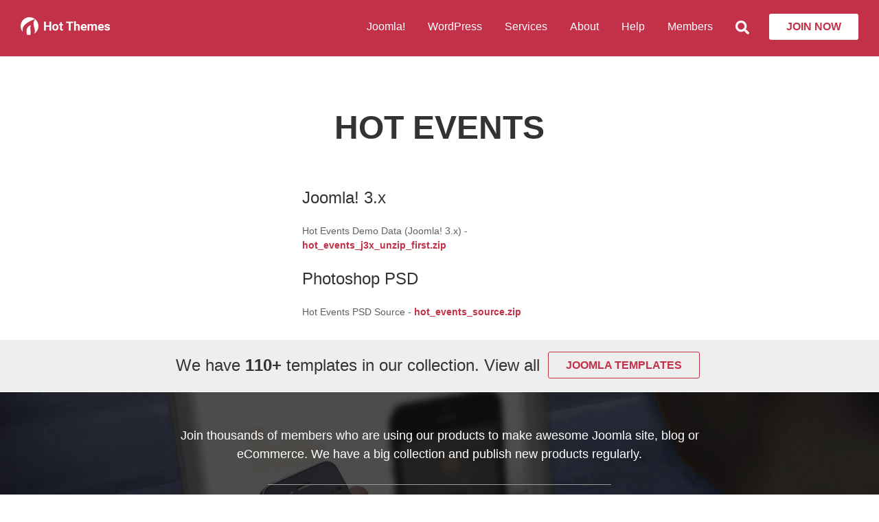

--- FILE ---
content_type: text/html; charset=utf-8
request_url: https://www.hotjoomlatemplates.com/downloads/hot-events
body_size: 5031
content:
<!DOCTYPE html>
<html xmlns="http://www.w3.org/1999/xhtml" xml:lang="en-gb" lang="en-gb" prefix="og: http://ogp.me/ns#">
<head>
<!-- Global site tag (gtag.js) - Google Analytics -->
<script async src="https://www.googletagmanager.com/gtag/js?id=G-4F59PW4R5J"></script>
<script>
  window.dataLayer = window.dataLayer || [];
  function gtag(){dataLayer.push(arguments);}
  gtag('js', new Date());
  gtag('config', 'G-4F59PW4R5J');
  gtag('config', 'AW-1065481568');
</script>
<meta charset="utf-8">
	<meta name="author" content="Milos Stankovic">
	<meta property="og:title" content="Hot Events">
	<meta property="og:type" content="article">
	<meta property="og:url" content="https://www.hotjoomlatemplates.com/downloads/hot-events">
	<meta property="og:site_name" content="HotThemes">
	<meta property="og:locale" content="en_US">
	<title>Hot Events - Hot Themes</title>
	<link href="https://www.hotjoomlatemplates.com/downloads/hot-events" rel="canonical">
	<link href="/favicon.ico" rel="icon" type="image/vnd.microsoft.icon">
<link href="/media/vendor/joomla-custom-elements/css/joomla-alert.min.css?0.4.1" rel="stylesheet">
<script src="/media/vendor/jquery/js/jquery.min.js?3.7.1"></script>
	<script src="/media/legacy/js/jquery-noconflict.min.js?504da4"></script>
	<script src="/media/mod_menu/js/menu.min.js?03e7c3" type="module"></script>
	<script type="application/json" class="joomla-script-options new">{"joomla.jtext":{"ERROR":"Error","MESSAGE":"Message","NOTICE":"Notice","WARNING":"Warning","JCLOSE":"Close","JOK":"OK","JOPEN":"Open"},"system.paths":{"root":"","rootFull":"https:\/\/www.hotjoomlatemplates.com\/","base":"","baseFull":"https:\/\/www.hotjoomlatemplates.com\/"},"csrf.token":"8fe0680cfa008619678761dd6db9638f"}</script>
	<script src="/media/system/js/core.min.js?a3d8f8"></script>
	<script src="/media/system/js/messages.min.js?9a4811" type="module"></script>
	<script type="application/ld+json">{"@context":"https://schema.org","@type":"BreadcrumbList","@id":"https://www.hotjoomlatemplates.com/#/schema/BreadcrumbList/114","itemListElement":[{"@type":"ListItem","position":1,"item":{"@id":"https://www.hotjoomlatemplates.com/","name":"Home"}},{"@type":"ListItem","position":2,"item":{"@id":"https://www.hotjoomlatemplates.com/downloads","name":"Downloads"}},{"@type":"ListItem","position":3,"item":{"@id":"https://www.hotjoomlatemplates.com/downloads/hot-events","name":"Hot Events"}}]}</script>
	<script type="application/ld+json">{"@context":"https://schema.org","@graph":[{"@type":"Organization","@id":"https://www.hotjoomlatemplates.com/#/schema/Organization/base","name":"HotThemes","url":"https://www.hotjoomlatemplates.com/"},{"@type":"WebSite","@id":"https://www.hotjoomlatemplates.com/#/schema/WebSite/base","url":"https://www.hotjoomlatemplates.com/","name":"HotThemes","publisher":{"@id":"https://www.hotjoomlatemplates.com/#/schema/Organization/base"}},{"@type":"WebPage","@id":"https://www.hotjoomlatemplates.com/#/schema/WebPage/base","url":"https://www.hotjoomlatemplates.com/downloads/hot-events","name":"Hot Events - Hot Themes","isPartOf":{"@id":"https://www.hotjoomlatemplates.com/#/schema/WebSite/base"},"about":{"@id":"https://www.hotjoomlatemplates.com/#/schema/Organization/base"},"inLanguage":"en-GB","breadcrumb":{"@id":"https://www.hotjoomlatemplates.com/#/schema/BreadcrumbList/114"}},{"@type":"Article","@id":"https://www.hotjoomlatemplates.com/#/schema/com_content/article/782","name":"Hot Events","headline":"Hot Events","inLanguage":"en-GB","isPartOf":{"@id":"https://www.hotjoomlatemplates.com/#/schema/WebPage/base"}}]}</script>

<link rel="dns-prefetch" href="https://www.google-analytics.com">
<link rel="dns-prefetch" href="https://graph.facebook.com">
<link href="/templates/hjt/css/style_j4.css" rel="stylesheet" type="text/css" />
<!--[if lt IE 9]>
    <script src="//www.hotjoomlatemplates.com/templates/hjt/js/html5.js" type="text/javascript"></script>
<![endif]-->
<meta name="viewport" content="width=device-width, initial-scale=1.0" />
<script src="/templates/hjt/js/nav_j4.js"></script>
</head>
<body class="hot-events">

<header>
    <div class="header_container">
        <div class="wrapper_header">
            <div id="middle_wrap">
                <a href="https://www.hotjoomlatemplates.com" title="Hot Themes"><img src="/templates/hjt/images/logo_v17.png" width="132" height="26" alt="Hot Themes" title="Hot Themes" /></a>
        	</div>
            <nav id="user3">
                <div class="moduletable ">
        <ul class="mod-menu mod-list nav menu-nav">
<li class="nav-item item-344 deeper parent"><a href="#" >Joomla!</a><ul class="mod-menu__sub list-unstyled small"><li class="nav-item item-221"><a href="/joomla-templates" >Joomla Templates</a></li><li class="nav-item item-1797"><a href="/page-builder" >Sparky Page Builder</a></li><li class="nav-item item-224"><a href="/sparky-joomla" >Sparky Framework</a></li><li class="nav-item item-226"><a href="/joomla-extensions" >Joomla Extensions</a></li><li class="nav-item item-227"><a href="/free-joomla-extensions" >Free Joomla Extensions</a></li><li class="nav-item item-378"><a href="https://demo.hotjoomlatemplates.com/" target="_blank" rel="noopener noreferrer">Templates Demo</a></li></ul></li><li class="nav-item item-1897 deeper parent"><a href="#" >WordPress</a><ul class="mod-menu__sub list-unstyled small"><li class="nav-item item-2590"><a href="/wordpress-themes" >WordPress Themes</a></li><li class="nav-item item-2715"><a href="/wordpress-plugins" >WordPress Plugins</a></li><li class="nav-item item-2622"><a href="https://wpdemo.hotjoomlatemplates.com/" target="_blank" rel="noopener noreferrer">Themes Demo</a></li></ul></li><li class="nav-item item-2886 deeper parent"><a href="#" >Services</a><ul class="mod-menu__sub list-unstyled small"><li class="nav-item item-2887"><a href="/services/joomla-wordpress-website-maintenance" >Website Maintenance</a></li><li class="nav-item item-2888"><a href="/services/convert-design-to-wordpress-joomla-website" >Convert Design to Website</a></li><li class="nav-item item-2903"><a href="/services/upgrading-joomla" >Upgrading Joomla</a></li><li class="nav-item item-320"><a href="/web-hosting" >Web Hosting</a></li><li class="nav-item item-1250"><a href="/custom-work" >Custom Work</a></li></ul></li><li class="nav-item item-228 deeper parent"><a href="#" >About</a><ul class="mod-menu__sub list-unstyled small"><li class="nav-item item-239"><a href="/about-us" >About Us</a></li><li class="nav-item item-229"><a href="/blog" >Blog</a></li><li class="nav-item item-108"><a href="/affiliate-program" >Affiliate Program</a></li><li class="nav-item item-627"><a href="/resources/careers" >Careers</a></li><li class="nav-item item-238"><a href="/why-us" >Why HotThemes?</a></li></ul></li><li class="nav-item item-1249 deeper parent"><a href="#" >Help</a><ul class="mod-menu__sub list-unstyled small"><li class="nav-item item-1896"><a href="/how-to-download" >How to Download?</a></li><li class="nav-item item-232"><a href="/joomla-documentation" title="How to setup our Joomla templates">Joomla Documentation</a></li><li class="nav-item item-2696"><a href="/wordpress-documentation" >WordPress Documentation</a></li><li class="nav-item item-230"><a href="/faq" >FAQ</a></li><li class="nav-item item-235"><a href="/support-forum" >Support Forum</a></li><li class="nav-item item-597"><a href="https://www.hotjoomlatemplates.com/contact-us" >Contact Us</a></li></ul></li><li class="nav-item item-580 deeper parent"><a href="#" >Members</a><ul class="mod-menu__sub list-unstyled small"><li class="nav-item item-1749"><a href="/login" >Log In</a></li></ul></li><li class="nav-item item-1724"><a href="/s" ><img src="/images/search-solid.png" alt=""><span class="image-title visually-hidden">Search</span></a></li><li class="nav-item item-109"><a href="/joomla-template-club" >Join Now</a></li></ul>
</div>

            </nav>
        </div>
    </div>
</header>
<main>
    <div class="wrapper_bg">
        <div class="wrapper">
            <div id="wrapper2">
                
                <div id="system-message-container" aria-live="polite"></div>

                <div class="com-content-article item-page" itemscope itemtype="https://schema.org/Article">
    <meta itemprop="inLanguage" content="en-GB">
    
    
        <div class="page-header">
        <h1 itemprop="headline">
            Hot Events        </h1>
                            </div>
        
        
    
    
        
                                                <div itemprop="articleBody" class="com-content-article__body">
        <div class="freedownload">
<h3>Joomla! 3.x</h3>
<p>Hot Events Demo Data (Joomla! 3.x) - <a href="https://www.hotjoomlatemplates.com/download/hot_events_j3x_unzip_first.zip">hot_events_j3x_unzip_first.zip</a></p>
<h3>Photoshop PSD</h3>
<p>Hot Events PSD Source - <a href="https://www.hotjoomlatemplates.com/download/hot_events_source.zip">hot_events_source.zip</a></p>
</div>    </div>

        
                                        </div>

                                                                <aside class="user7">
                                        <div class="moduletable ">
        
<div id="mod-custom128" class="mod-custom custom">
    <p class="hotcounter">We have <strong>110+</strong> templates in our collection. View all <a href="https://www.hotjoomlatemplates.com/joomla-templates">Joomla Templates</a></p>
<div class="empty_field3"></div>
<div class="join_now">
<p>Join thousands of members who are using our products to make awesome Joomla site, blog or eCommerce. We have a big collection and publish new products regularly.</p>
<p class="risk_free">7 Days Money Back Guarantee, so all purchases are risk-free! <a href="https://www.hotjoomlatemplates.com/terms-of-service">Read terms</a></p>
<a href="//www.hotjoomlatemplates.com/joomla-template-club" class="buy_demo wide_button" title="Joomla template club membership options">Sign Up Now<br><span class="button_small">Get all-inclusive download access</span></a></div>
<div class="empty_field"></div></div>
</div>
<nav class="moduletable " aria-label="Breadcrumbs">
        <nav class="mod-breadcrumbs__wrapper" aria-label="Breadcrumbs">
    <ol class="mod-breadcrumbs breadcrumb px-3 py-2">
                    <li class="mod-breadcrumbs__here float-start">
                You are here: &#160;
            </li>
        
        <li class="mod-breadcrumbs__item breadcrumb-item"><a href="/" class="pathway"><span>Home</span></a></li><li class="mod-breadcrumbs__item breadcrumb-item"><a href="/downloads" class="pathway"><span>Downloads</span></a></li><li class="mod-breadcrumbs__item breadcrumb-item active"><span>Hot Events</span></li>    </ol>
    </nav>
</nav>

                    
                </aside>            </div>
        </div>
    </div>
</main>
<div id="wrapper_black">
	<div class="wrapper">
        <div id="bottommodules">
							                <aside class="modulerow3 bottom2">
                    <div class="modulerowpad">
                        <div class="moduletable ">
            <h3 >Latest Templates</h3>        <ul class="mod-articleslatest latestnews mod-list">
    <li itemscope itemtype="https://schema.org/Article">
        <a href="/joomla-templates/auto-joomla-template" itemprop="url">
            <span itemprop="name">
                Auto Joomla Template            </span>
        </a>
    </li>
    <li itemscope itemtype="https://schema.org/Article">
        <a href="/joomla-templates/cardence-template" itemprop="url">
            <span itemprop="name">
                Cardence Template            </span>
        </a>
    </li>
    <li itemscope itemtype="https://schema.org/Article">
        <a href="/joomla-templates/contractor-joomla-template" itemprop="url">
            <span itemprop="name">
                Contractor Joomla Template            </span>
        </a>
    </li>
    <li itemscope itemtype="https://schema.org/Article">
        <a href="/joomla-templates/cats-joomla-template" itemprop="url">
            <span itemprop="name">
                Cats Joomla Template            </span>
        </a>
    </li>
    <li itemscope itemtype="https://schema.org/Article">
        <a href="/joomla-templates/barber-joomla-template" itemprop="url">
            <span itemprop="name">
                Barber Joomla Template            </span>
        </a>
    </li>
</ul>
</div>

                    </div>
                </aside>
                                <aside class="modulerow3 bottom3">
                    <div class="modulerowpad">
                        <div class="moduletable ">
            <h3 >Latest Extensions</h3>        <ul class="mod-articleslatest latestnews mod-list">
    <li itemscope itemtype="https://schema.org/Article">
        <a href="/joomla-extensions/863-hot-simple-contact-joomla-contact-form-module" itemprop="url">
            <span itemprop="name">
                Hot Simple Contact — Joomla Contact Form Module            </span>
        </a>
    </li>
    <li itemscope itemtype="https://schema.org/Article">
        <a href="/joomla-extensions/862-hot-image-scroller" itemprop="url">
            <span itemprop="name">
                Hot Image Scroller — 100% CSS-based            </span>
        </a>
    </li>
    <li itemscope itemtype="https://schema.org/Article">
        <a href="/free-joomla-extensions/757-elastic-slider" itemprop="url">
            <span itemprop="name">
                Elastic Slider            </span>
        </a>
    </li>
    <li itemscope itemtype="https://schema.org/Article">
        <a href="/joomla-extensions/334-hot-swipe-carousel-touch-friendly-carousel" itemprop="url">
            <span itemprop="name">
                Hot Swipe Carousel - Touch Friendly Carousel            </span>
        </a>
    </li>
    <li itemscope itemtype="https://schema.org/Article">
        <a href="/joomla-extensions/333-hot-counters" itemprop="url">
            <span itemprop="name">
                Hot Counters - Countdown Joomla Module            </span>
        </a>
    </li>
</ul>
</div>

                    </div>
                </aside>
                                <aside class="modulerow3 bottom4">
                    <div class="modulerowpad">
                        <div class="moduletable ">
            <h3 >Connect With Us</h3>        
<div id="mod-custom124" class="mod-custom custom">
    <p><a href="https://www.facebook.com/hotthemes" target="_blank" title="Facebook page" rel="noopener"><svg aria-hidden="true" focusable="false" data-prefix="fab" data-icon="facebook-f" class="svg-inline--fa fa-facebook-f fa-w-10" role="img" xmlns="http://www.w3.org/2000/svg" viewBox="0 0 320 512"><path fill="currentColor" d="M279.14 288l14.22-92.66h-88.91v-60.13c0-25.35 12.42-50.06 52.24-50.06h40.42V6.26S260.43 0 225.36 0c-73.22 0-121.08 44.38-121.08 124.72v70.62H22.89V288h81.39v224h100.17V288z"></path></svg></a>
<a href="https://twitter.com/hot_themes" target="_blank" title="Follow us on Twitter" rel="noopener"><svg aria-hidden="true" focusable="false" data-prefix="fab" data-icon="twitter" class="svg-inline--fa fa-twitter fa-w-16" role="img" xmlns="http://www.w3.org/2000/svg" viewBox="0 0 512 512"><path fill="currentColor" d="M459.37 151.716c.325 4.548.325 9.097.325 13.645 0 138.72-105.583 298.558-298.558 298.558-59.452 0-114.68-17.219-161.137-47.106 8.447.974 16.568 1.299 25.34 1.299 49.055 0 94.213-16.568 130.274-44.832-46.132-.975-84.792-31.188-98.112-72.772 6.498.974 12.995 1.624 19.818 1.624 9.421 0 18.843-1.3 27.614-3.573-48.081-9.747-84.143-51.98-84.143-102.985v-1.299c13.969 7.797 30.214 12.67 47.431 13.319-28.264-18.843-46.781-51.005-46.781-87.391 0-19.492 5.197-37.36 14.294-52.954 51.655 63.675 129.3 105.258 216.365 109.807-1.624-7.797-2.599-15.918-2.599-24.04 0-57.828 46.782-104.934 104.934-104.934 30.213 0 57.502 12.67 76.67 33.137 23.715-4.548 46.456-13.32 66.599-25.34-7.798 24.366-24.366 44.833-46.132 57.827 21.117-2.273 41.584-8.122 60.426-16.243-14.292 20.791-32.161 39.308-52.628 54.253z"></path></svg></a>
<a href="https://pinterest.com/hotthemes" target="_blank" title="Follow us on Pinterest" rel="noopener"><svg aria-hidden="true" focusable="false" data-prefix="fab" data-icon="pinterest-p" class="svg-inline--fa fa-pinterest-p fa-w-12" role="img" xmlns="http://www.w3.org/2000/svg" viewBox="0 0 384 512"><path fill="currentColor" d="M204 6.5C101.4 6.5 0 74.9 0 185.6 0 256 39.6 296 63.6 296c9.9 0 15.6-27.6 15.6-35.4 0-9.3-23.7-29.1-23.7-67.8 0-80.4 61.2-137.4 140.4-137.4 68.1 0 118.5 38.7 118.5 109.8 0 53.1-21.3 152.7-90.3 152.7-24.9 0-46.2-18-46.2-43.8 0-37.8 26.4-74.4 26.4-113.4 0-66.2-93.9-54.2-93.9 25.8 0 16.8 2.1 35.4 9.6 50.7-13.8 59.4-42 147.9-42 209.1 0 18.9 2.7 37.5 4.5 56.4 3.4 3.8 1.7 3.4 6.9 1.5 50.4-69 48.6-82.5 71.4-172.8 12.3 23.4 44.1 36 69.3 36 106.2 0 153.9-103.5 153.9-196.8C384 71.3 298.2 6.5 204 6.5z"></path></svg></a>
<a href="https://www.instagram.com/hotthemes/" target="_blank" title="Follow us on Instagram" rel="noopener"><svg aria-hidden="true" focusable="false" data-prefix="fab" data-icon="instagram" class="svg-inline--fa fa-instagram fa-w-14" role="img" xmlns="http://www.w3.org/2000/svg" viewBox="0 0 448 512"><path fill="currentColor" d="M224.1 141c-63.6 0-114.9 51.3-114.9 114.9s51.3 114.9 114.9 114.9S339 319.5 339 255.9 287.7 141 224.1 141zm0 189.6c-41.1 0-74.7-33.5-74.7-74.7s33.5-74.7 74.7-74.7 74.7 33.5 74.7 74.7-33.6 74.7-74.7 74.7zm146.4-194.3c0 14.9-12 26.8-26.8 26.8-14.9 0-26.8-12-26.8-26.8s12-26.8 26.8-26.8 26.8 12 26.8 26.8zm76.1 27.2c-1.7-35.9-9.9-67.7-36.2-93.9-26.2-26.2-58-34.4-93.9-36.2-37-2.1-147.9-2.1-184.9 0-35.8 1.7-67.6 9.9-93.9 36.1s-34.4 58-36.2 93.9c-2.1 37-2.1 147.9 0 184.9 1.7 35.9 9.9 67.7 36.2 93.9s58 34.4 93.9 36.2c37 2.1 147.9 2.1 184.9 0 35.9-1.7 67.7-9.9 93.9-36.2 26.2-26.2 34.4-58 36.2-93.9 2.1-37 2.1-147.8 0-184.8zM398.8 388c-7.8 19.6-22.9 34.7-42.6 42.6-29.5 11.7-99.5 9-132.1 9s-102.7 2.6-132.1-9c-19.6-7.8-34.7-22.9-42.6-42.6-11.7-29.5-9-99.5-9-132.1s-2.6-102.7 9-132.1c7.8-19.6 22.9-34.7 42.6-42.6 29.5-11.7 99.5-9 132.1-9s102.7-2.6 132.1 9c19.6 7.8 34.7 22.9 42.6 42.6 11.7 29.5 9 99.5 9 132.1s2.7 102.7-9 132.1z"></path></svg></a></p>
<p><a class="newsletter_subscribe_btn" href="https://lists.hotjoomlatemplates.com/subscription?f=4dlcPi5TPr0Y763i7fKI9eFl98LG8XMT892QsMP9wwNUm892NBD4zmSTfyfNvNG6K61z5wzZLZpbolD892hEgO5VLXNLcw" target="_blank">Subscribe to Mailing List</a></p></div>
</div>

                    </div>
                </aside>
                                    </div>
    <div class="clr"></div>
    </div>
</div>
<footer id="footer_wrap">
	<aside id="footer">
        <p>&copy; 2009-2026 Hot Themes - templates and extensions provider. All rights reserved.<br />
          hotjoomlatemplates.com and this site is not affiliated with or endorsed by The Joomla! Project™. Any products and services provided through this site are not supported or warrantied by The Joomla! Project or Open Source Matters, Inc. Use of the Joomla!® name, symbol, logo and related trademarks is permitted under a limited license granted by Open Source Matters, Inc.<br/><span><a href="https://www.hotjoomlatemplates.com/terms-of-service" title="Terms of Service">Terms of Service</a></span> | <span><a href="https://www.hotjoomlatemplates.com/privacy-policy" title="Privacy Policy">Privacy Policy</a></span> | <span><a href="https://www.hotjoomlatemplates.com/affiliate-program" title="Affiliate Program">Affiliate Program</a></span></p>
	</aside>
</footer>
<script src="/templates/hjt/js/footer_j4.js"></script>
</body>
</html>

--- FILE ---
content_type: text/css
request_url: https://www.hotjoomlatemplates.com/templates/hjt/css/style_j4.css
body_size: 12128
content:
html {
	scroll-behavior: smooth;
}

body {
	margin:0;
	padding:0;
	font-family:-apple-system,BlinkMacSystemFont,Segoe UI,Roboto,Oxygen-Sans,Ubuntu,Cantarell,Helvetica Neue,sans-serif;
	font-size:14px;
	font-display:swap;
	color:#5F5F5F;
}

p {
	margin-top:0;
	margin-bottom:15px;
	line-height: 1.5;
}

.marginbottom30 {
	margin-bottom: 30px;
}

[itemprop="articleBody"] ul,
[itemprop="articleBody"] ol,
.category-desc ul,
.category-desc ol {
	line-height: 1.5;
}

.item-page li, .item-page-layout li {
	line-height: 1.5;
}

a, a:hover {
	transition:all .3s;
}

img,fieldset {
	border:none;
	max-width: 100%;
	height: auto;
}

hr {
	border-bottom:none;
	border-right:none;
	border-left:none;
	margin:0;
	border-top: 1px solid #ccc;
}

pre {
	clear: both;
}

blockquote {
	font-family: Georgia, serif;
	font-style: italic;
	font-size: 18px;
	line-height: 1.4;
	border-left: 3px solid #ccc;
	margin-left: 0;
	padding-left: 30px;
}

sup {
	font-size: 12px;
}

div.forumrules, .forumrules p {
	font-size:10px;
	text-decoration:none;
	font-weight:400;
	margin:0;
	text-align: left;
}

.forumrules li {
	padding-bottom:0;
}

a.small:link,a.small:visited,a.small:hover {
	font-weight:400;
}

h1, h2.latest_releases, .user9 h2, .blog-featured .page-header h2, .item-page .page-header h2, .category-desc h2, .club-heading h2, .tag-category > h2, .item-page-layout h2, .item-page-sparky h2 {
	font-size:48px;
	color:#333;
	padding:40px 0 40px;
	margin:0;
	background:none;
	text-transform:uppercase;
	line-height:1;
	text-align: center;
	font-weight: 700;
}

h1 span {
	text-transform: none;
    font-size: 24px;
    line-height: 2;
    display: block;
}

.page-header > h1 {
	max-width: 700px;
    margin: 0 auto;
}

h2.latest_releases {
	padding:20px 0;
}

h2.latest_releases + p {
	padding-bottom: 30px;
}

h2.normalh2 {
	text-align:left;
	font-weight: bold;
	font-size: 36px;
	text-transform: none;
}

.home_page_container {
	max-width: 720px;
    padding: 20px 0 0;
    margin: 0 auto;
    color: #fff;
    text-align: center;
}

.home_page_container h1 {
	color: #fff;
	font-size: 44px;
	font-weight: 400;
	text-transform: none;
	padding-bottom: 0;
	text-align: center;
}

.home_page_container a:not(.buy_demo) {
	color: #fff;
	border-bottom: 1px solid #fff;
}

.home_page_container a.buy_demo.wide_button {
	margin-top: 20px;
}

.home_page_container a:hover {
	color: #eee;
}

.home_message {
	padding: 30px 15px 50px;
	margin: 0 auto;
	max-width: 720px;
	text-align: center;
}

.user9 h2 {
	padding-top: 0px;
}

.item-page-layout h2 {
	text-align: left;
}

h2 span {
	font-weight: 700;
}

h2 span.subsmall, p.bigtext {
	font-size: 24px;
	display: block;
	text-transform:none;
	font-weight: 400;
	padding-top: 15px;
}

h2 span.subsmall a {
	font-weight: 700;
}

h3 {
	font-weight: 400;
	font-size: 24px;
	color: #333;
}

p.middletext {
	font-size: 20px;

}

h2, p.hotcounter, .icons-section h3, #bottommodules h3 {
	font-size:24px;
	font-weight:400;
	color:#333;
	padding:25px 0 15px;
	margin:0;
	background:none;
	text-transform:none;
	line-height:24px;
	text-align: center;
	min-height: 35px;
}

p.hotcounter a {
	border: 1px solid #C33149;
    padding: 10px 25px;
    margin: 0 5px;
    border-radius: 3px;
    font-size: 16px;
    text-transform: uppercase;
    position: relative;
    top: -3px;
}

#bottommodules h3 {
	text-align: left;
	padding:0 0 15px;
	color: #fff;
}

#bottommodules ul, .right_column ul {
	padding: 0;
	margin: 0;
}

.right_column ul ul {
	padding: 10px 0 0 0;
	margin: 0;
}

#bottommodules li, .right_column li {
	list-style: none;
	background-image: none;
	padding: 0 0 10px 0;
	margin: 0;
}

#bottommodules a {
	font-weight: 400;
	color: #ccc;
}

.right_column a {
	font-weight: 400;
}

.right_column li.current > a {
	font-weight: 700;
}

.items-row h2 {
	padding:0 0 15px;
	text-align: left;
}

.items-row h2, .items-row h2 a:link, .items-row h2 a:visited {
	font-weight: 700;
}

.tag_name {
	margin-bottom: 10px;
}

.tag-category .tag_name a:not(.page_builder_tag) {
	display: none;
}

.page_builder_tag, .tag_name a {
	display: inline-block;
    margin-right: 15px;
    margin-bottom: 3px;
    background: #eee;
    padding: 3px 10px;
    border-radius: 13px;
    color: #5F5F5F;
    font-weight: 400;
    font-size: 14px;
    line-height: 1.5;
}

.page_builder_tag:hover, .tag_name a:hover {
	color: #fff;
	background: #C33149;
}

.tag_name a:last-child {
	margin-right: 0;
}

img.builder_template {
	width: 270px;
	height: 270px;
	margin:15px;
	border:1px solid #ccc
}

h2 a:link, h2 a:visited {
	font-weight: 400;
	color:#333;
}

h2 a:hover {
	text-decoration: none;
	color:#C33149;
}

h2 span a:link, h2 span a:visited {
	color:#C33149;
}

p.hotcounter {
	text-align: center;
	position: absolute;
    width: 100%;
    left: 0;
    background: #eee;
}

p.hotcounter span.count {
	font-size:32px;
	font-weight: bold;
	font-family: "Courier New", Courier, monospace;
	background: url(../images/counter.png) top no-repeat;
	color:#fff;
	letter-spacing: 12px;
	padding-left: 12px;
}

h4 {
	margin:15px 0;
	padding:0;
	font-size:18px;
	font-weight:normal;
}

h4.heading {
	margin:15px 0;
	padding:0;
	font-size:14px;
	font-weight:bold;
	line-height:20px;
}

.button {
	font-style:normal;
	font-size:12px;
	font-weight:400;
	padding:3px;
}

.inputbox {
	font-size:16px;
	color:#999;
	background-color:#fff;
	border:1px solid #ccc;
	padding:2px;
}

a {
	text-decoration:none;
	color:#C33149;
	font-weight:bold;
}

a:hover {
	opacity: 0.8;
	color:#C33149;
}

.code, code {
	background-color:#f0f0f0;
	border:1px solid #FFF;
}

code {
	padding: 15px;
	margin-bottom: 25px;
	display: block;
	word-break: break-word;
}

ul {
	margin:0 0 0 20px;
	padding:0 0 0 20px;
}

li {
	padding-top:0;
	padding-bottom:10px;
}

ol li {
	background:none;
	padding-left:0px;
}

ul.latestnews {
	padding-top:8px;
}

ul.latestnews li {
	padding-bottom:25px;
}

#footer {
	color:#aaa;
	padding:20px 0;
	line-height:12px;
	text-align: center;
}

#footer a:link, #footer a:visited {
	color:#aaa;
	text-decoration:underline;
	font-weight:400;
}

.sublevel {
	display:block;
	height:0;
	overflow:hidden;
}

#mainlevel-nav,form {
	margin:0;
	padding:0;
}

.tut_field {
	padding-bottom:30px;
}

.tut_image {
	float:left;
	width:135px;
	min-height:50px;
}

.code {
	font-family:"Courier New", Courier, monospace;
}

.warning {
	background:#fff7c0 url(../images/icon_warning.png) no-repeat center left;
	background-position:17px;
	border:1px solid #f7d229;
	padding:8px 8px 8px 50px;
}

.info {
	background:#d1ecf1 url(../images/icon_info.png) no-repeat center left;
	background-position:17px;
	border:1px solid #bee5eb;
	padding:8px 8px 8px 50px;
}

.error_message {
	background:#fbeef1 url(../images/icon_error.png) no-repeat center left;
	background-position:14px;
	border:1px solid #feabb9;
	padding:8px 8px 8px 50px;
}

span.info, span.warning {
	border: 0;
	background-color: transparent;
	background-position: left;
}

ul.checklist {
	margin:0 0 10px 30px;
	padding:0;
	text-align: left;
	list-style: none;
}

ul.checklist li {
	background:url(../images/icon_checklist.png) no-repeat;
	padding:0px 30px 10px 30px;
	margin:0;
}

.modifydate {
	font-size:10px;
}

.hotbox_multi {
	width:270px;
	height: 280px;
	position: relative;
	margin: 0 0 15px 0;	
}

.hotbox_multi.extensions {
	border:none;
}

.hotbox_multi img {
	width: 270px;
	height: 270px;
	border:1px solid #f0f0f0;
	border-radius: 5px;
}

.hotbox_multi:hover img {
	filter: blur(2px) grayscale(100%);
	transition: all .3s ease-in-out;
}

span.magnifier {
	display: block;
	width:210px;
	height:200px;
	padding-top: 85px;
	padding-left: 35px;
	top: 0;
	left:0;
	position: absolute;
	opacity: 0;
	transition: all .3s ease-in-out;
}

span.magnifier:hover {
	opacity: 1;
	transition: all .3s ease-in-out;
}

span.magnifier a {
	background: #333;
	color: #fff;
	display: block;
}

span.magnifier a:hover {
	opacity: 0.8;
}

span.magnifier a:first-child {
	background: #C33149;
    color: #fff;
}

body:not(.free-joomla-templates) span.magnifier a:nth-of-type(2)::after {
	content: " ";
    width: 16px;
    height: 16px;
    background: url(../images/external.svg);
    background-size: 16px 16px;
    display: inline-block;
    margin-left: 2px;
    position: relative;
    top: 2px;
}

/* system messages */

#system-message {
	max-width: 800px;
    margin: 0 auto;
}

.close {
	float: right;
	font-size: 20px;
	font-weight: bold;
	line-height: 18px;
	color: #000;
	text-shadow: 0 1px 0 #ffffff;
	opacity: 0.2;
	filter: alpha(opacity=20);
}
.close:hover,
.close:focus {
	color: #000;
	text-decoration: none;
	cursor: pointer;
	opacity: 0.4;
	filter: alpha(opacity=40);
}

.alert {
	padding: 8px 35px 8px 14px;
	margin-bottom: 18px;
	text-shadow: 0 1px 0 rgba(255,255,255,0.5);
	background-color: #fcf8e3;
	border: 1px solid #fbeed5;
	-webkit-border-radius: 4px;
	-moz-border-radius: 4px;
	border-radius: 4px;
}
.alert,
.alert h4 {
	color: #c09853;
}
.alert h4 {
	margin: 0 0 .5em;
}
.alert .close {
	position: relative;
	top: -2px;
	right: -21px;
	line-height: 18px;
	cursor: pointer;
}
.alert-success {
	background-color: #dff0d8;
	border-color: #d6e9c6;
	color: #468847;
}
.alert-success h4 {
	color: #468847;
}
.alert-danger,
.alert-error {
	background-color: #f2dede;
	border-color: #eed3d7;
	color: #b94a48;
}
.alert-danger h4,
.alert-error h4 {
	color: #b94a48;
}
.alert-info {
	background-color: #d9edf7;
	border-color: #bce8f1;
	color: #3a87ad;
}
.alert-info h4 {
	color: #3a87ad;
}
.alert-block {
	padding-top: 14px;
	padding-bottom: 14px;
}
.alert-block > p,
.alert-block > ul {
	margin-bottom: 0;
}
.alert-block p + p {
	margin-top: 5px;
}

dl.article-info dd {
	display: inline-block;
	margin:0 15px 15px 0;
	padding-left:0;
}

/* club table */

.club-heading h3 {
	font-size: 32px;
	margin-top: 0;
	margin-bottom: 60px;
}

.clubprice {
	font-size:24px;
	font-weight: bold;
	text-align: center;
	margin: 0;
	padding: 0;
	color: #333;
}

.clubprice strike {
	opacity: 0.4;
	font-weight: 400;
}

.clubperiod {
	text-align: center;
	font-size: 10px;
	text-transform: uppercase;
	font-weight: bold;
}

.clubfeatures {
	font-size:14px;
	letter-spacing:3px;
	color:#999;
}

.clubbox {
	width: 275px;
	float:left;
	border:1px solid #aaa;
	margin: 0 20px;
	text-align: center;
}

.clubbox.first {
	margin-left: 0;
}

.clubbox.last {
	margin-right: 0;
}

.clubbox h2 {
	padding: 10px 0 0 0;
	margin: 0;
	text-align: center;
	border-top: 8px solid #b2d24e;
	font-size: 32px;
	line-height: 30px;
	font-weight: 700;
}

.clubbox h2.blue {
	border-top: 8px solid #3396cd;
}

.clubbox h2.orange {
	border-top: 8px solid #ff8f1c;
}

.clubbox h2.red {
	border-top: 8px solid #ff3f19;
}

.clubbox .buy_demo, .clubbox .button_demo {
	height: 45px;
	padding: 18px 0 0 0;
	margin-top: 20px;
	line-height: 1;
}

.gray_gradient {
	background: url(../images/gradient_gray.png) bottom repeat-x;
	padding: 10px 5px 0 5px;
}

.gray_gradient div {
	padding: 0 0 15px 0;
}

.green_gradient {
	background: url(../images/gradient_green.png) bottom repeat-x;
	border-bottom: 1px solid #aaa;
}

.blue_gradient {
	background: url(../images/gradient_blue.png) bottom repeat-x;
	border-bottom: 1px solid #aaa;
}

.orange_gradient {
	background: url(../images/gradient_orange.png) bottom repeat-x;
	border-bottom: 1px solid #aaa;
}

.red_gradient {
	background: url(../images/gradient_red.png) bottom repeat-x;
	border-bottom: 1px solid #aaa;
}

/* kunena */

#kunena ul.list-inline {
	display: flex;
	flex-wrap: wrap;
	margin: 0;
	padding: 15px 0;
}

#kunena ul.list-inline li {
	width: 172px;
	margin: 0;
	padding: 0 15px 15px 0;
}

#kunena > nav.navbar {
	min-height: 40px;
}

#kunena nav.navbar .knav-usercollapse .dropdown-menu {
	left: -175px;
}

#kunena nav.navbar .knav-usercollapse .dropdown-menu .mod-login__username {
	margin-bottom: 10px;
}

#kunena nav.navbar .knav-usercollapse .dropdown-menu #kform-login-desktop-submit {
	text-align: left;
}

#kunena .float-start .pagination, #kunena .float-end .kunena-search.search {
	padding: 15px 0 0 0 !important;
}

#kunena .kunena-topic-item .float-start .pagination {
	padding: 0 !important;
}

#kunena .pagination li:last-child {
	border-right: 0;
}

#kunena .kunena-topic-item .modal-dialog {
	max-width: initial;
}

#kunena .kunena-topic-item .btn-toolbar {
	margin-top: 15px;
}

#kunena .kunena-topic-item .btn-toolbar > button.btn,
#kunena .kunena-topic-item .btn-toolbar > .btn-group {
	margin: 0 10px;
}

#kunena .breadcrumb-item+.breadcrumb-item::before {
	display: none;
}

#kunena.layout .message.row > .rounded {
	padding-top: 10px;
}

#kunena.layout #categoryactions ul {
	margin: 30px 0 20px;
}

#kunena.layout #categoryactions ul.pagination {
	margin: 3px 0;
	padding: 0 !important;
	border: 0;
}

#kunena.layout #categoryactions div.pagination {
	padding: 0 !important;
}

#kunena.layout .pagination-small .pagination li.page-item {
	border: 0;
}

#kunena .bbcode_code {
	margin: 15px 0;
}

#kunena.layout .bbcode_code_body {
	white-space: break-spaces !important;
    font-family: monospace;
    background: #eee;
    color: #333;
    font-size: 14px;
    padding: 10px;
}

form#postform div.form-group.row {
	margin: 15px 0;
}

.support-forum p.hotcounter {
	padding: 30px 0;
}

span.membership_status {
    color: red;
    font-size: 11px;
    text-transform: uppercase;
    line-height: 1;
}

span.membership_status.moderator {
	color: #333;
}

span.membership_status.active_status {
	color: green;
}

/* buttons */

a.button_demo, a.buy_demo {
	display:inline-block;
	width:180px;
	height:50px;
	padding: 10px 0 0 0;
	margin: 0 4px;
	text-align: center;
	text-decoration: none;
	font-size: 22px;
	border-radius: 5px;
	text-shadow:1px 1px 3px #444;
	font-weight: normal;
	transition: all .5s ease-in-out;
	text-decoration: none;
}

a.buy_demo.wide_button, a.button_demo.wide_button {
	width: 350px;
	height: 57px;
	margin: 0 17px;
	line-height: 1;
}

a#load_more.buy_demo {
	height: 47px;
	padding-top: 20px;
	margin-bottom: 50px;
}

a.button_demo {
	background:#F3D9B1;
	color: #fff;
	border:1px solid #cccc66;
	text-decoration: none;
}

a.buy_demo {
	background:#C33149;
	color: #fff;
}

a.button_demo:hover {
	transition: all .5 ease-in-out;
}

a.buy_demo:hover {
	color: #fff;
	background: #000;
	opacity: 1;
	transition: all .5s ease-in-out;
}

.button_small {
	font-size: 13px;
	color: #fff;
	text-shadow: none;
}

.user7 {
	text-align: center;
	padding: 15px 0 10px 0;
	clear: both;
}

.user7 .more_templates {
	padding-bottom: 30px;
	text-align: left;
}

.user7 .more_templates .items-row.row-fluid,
.user7 .more_templates .column-1,
.user7 .more_templates .column-2,
.user7 .more_templates .column-3,
.user7 .more_templates .column-4 {
	margin-bottom: 0;
}

.user7 .fb_iframe_widget_fluid_desktop {
	max-width: unset;
}

.moduletable.facebookcomments {
	max-width: 880px;
	text-align: left;
	margin: 50px 0 50px -8px;
}

/* multi-column layout */

.row-separator {
	clear:both;
	display:block;
}

.items-row.row-fluid {
	display: flex;
	justify-content: center;
	flex-wrap: wrap;
	margin-bottom: 30px;
}

.column-1, .column-2, .column-3, .column-4 {
	width:272px;
	margin:25px 23px;
}

.column-1 {
	margin-left: 0;
}

.column-4 {
	margin-right: 0;
}

.category-desc {
	padding-bottom: 30px;
}

dl.article-info a {
	font-weight: 400;
}

dt.article-info-term, .jd_footer, table.jd_cat_subheader {
	display: none;
}

.pagination {
	text-align: center;
	padding: 0 15px 15px 0;
	margin: 0;
	clear: both;
}

.pagination li {
	margin: 0;
	padding: 0;
	list-style: none;
	background:none;
	display: block;
	float: left;
	border-top: 1px solid #d7d7d7;
	border-bottom: 1px solid #d7d7d7;
}

.pagination li.active, .page-item.active .page-link {
	background: #f3f3f3;
	border-color: #d7d7d7;
	color: #5F5F5F;
}

.pagination li .page-link {
	border-top: 0;
	border-bottom: 0;
	border-right: 1px solid #d7d7d7;
	color: #5F5F5F;
}

.pagination li:first-child {
	border-left: 1px solid #d7d7d7;
	border-radius: 5px 0 0 5px;
}

.pagination li:last-child {
	border-radius: 0 5px 5px 0;
}

.pagination li.pagination-end {
	border-right: 0;
}

.pagination li > a, .pagination li > span {
	padding: 10px 15px;
	display: inline-block;
	font-weight: 400;
	text-decoration: none;
}

.pagination li a:hover {
	background: #f3f3f3;
}

.pagination li span.icon-angle-double-left::before {
	content: "Start";
}

.pagination li span.icon-angle-left::before {
	content: "Prev";
}

.pagination li span.icon-angle-right::before {
	content: "Next";
}

.pagination li span.icon-angle-double-right::before {
	content: "End";
}

.tooltip{
	position:fixed;
	visibility:hidden;
}

/* layout */

.wrapper {
	width:1250px;
	margin:0 auto;
}

.header_container {
	background: #C33149;
	height: 82px;
}

.wrapper_header {
	width:100%;
	height: 81px;
	margin:0 auto;
	padding: 0 30px;
	box-sizing: border-box;
}

#wrapper_black {
	background: #171e23;
}

#wrapper2 {
	padding:40px 10px 20px 10px;
}

body.home #wrapper2 {
	padding-top: 0;
}

.clr {
	line-height:0;
	clear:both;
	border:0;
	margin:0;
	padding:0;
}

#middle_wrap {
	height:71px;
	width:250px;
	float: left;
	margin:0;
	padding:0;
}

#middle_wrap img {
	padding-top: 25px;
}

#user3 {
	padding-top: 20px;
	float: right;
}

#footer {
	width:1250px;
	margin:0 auto;
}

#footer_wrap {
	background:#171e23;
}

.modulerow2 {
	width:50%;
	float:left;
}

.modulerow3 {
	width:33.33%;
	float:left;
}

.modulerow4 {
	width:24.9%;
	float:left;
}

.modulerow5 {
	width:19.8%;
	float:left;
}

.modulerowpad {
	padding:45px 10px;
}

.newsletter_subscribe_btn {
	display: inline-block;
	padding: 12px;
	margin-top: 15px;
    font-size: 14px;
    background: #C33149;
    color: #fff;
    border: 0;
    border-radius: 5px;
    cursor: pointer;
}

.user9 {
	padding: 0 0 15px;
}

.hometextleft {
	width: 44%;
	float: left;
	margin: 60px 2% 30px;
	text-align: left;
}

.hometextright {
	width: 44%;
	float: right;
	margin: 60px 2% 30px;
	text-align: left;
}

.hometextleft.thincol {
	width: 30%;
}

.hometextright.fatcol {
	width: 60%;
}

.cattextleft {
	width: 48%;
	float: left;
	margin: 30px 0;
}

.cattextright {
	width: 48%;
	float: right;
	margin: 30px 0 60px;
}

.cattextright.taglinks a, .properties a, .readmore a, .cattexthome.taglinks p a {
	display: inline-block;
	width: 23%;
	height: 30px;
	line-height: 30px;
	margin: 0 1% 10px 0;
	font-weight: 400;
	color: inherit;
	border-radius: 3px;
	text-align: center;
}

.cattextright.taglinks a {
	border: 1px solid #e0e0e0;
}

.cattextright a:hover, .readmore a:hover {
	background: #eee;
	text-decoration: none;
}

.cattexthome.taglinks {
	padding: 50px 0;
    text-align: left;
    display: flex;
    flex-wrap: wrap;
}

.cattexthome.taglinks h2 {
	padding: 0 0 45px;
    font-size: 24px;
    line-height: 1.2;
    text-align: left;
    width: 32%;
}

.cattexthome.taglinks > p {
	display: flex;
    flex-wrap: wrap;
    width: 68%;
}

.cattexthome.taglinks h2 a {
	text-decoration: underline;
}

.cattexthome.taglinks p a {
	width: auto;
    margin: 0 22px 15px 0;
    border: 1px solid #e0e0e0;
    padding: 0 10px;
}

.cattexthome.taglinks p a:hover {
	background: #eee;
	text-decoration: none;
}

.readmore a {
	width: 120px;
	background: #f3f3f3;
}

a.active_tag {
	background: #e0e0e0;
	font-weight: 700;
}

.properties {
	text-align: center;
    border-top: 1px solid #e0e0e0;
	border-bottom: 1px solid #e0e0e0;
	padding: 10px 0;
	margin: 45px 0;
	clear: both;
}

.properties img {
	padding-top: 7px;
    vertical-align: top;
}

.properties a {
	width: auto;
	padding: 0 15px;
	margin: 5px 0% 5px 1%;
	background: #ddd;
}

.properties a:hover {
	background: #eee;
	text-decoration: none;
}

.properties a.purchase_item {
	background: #F3D9B1;
	color: #333;
}

.properties a.join_club {
	background: #C33149;
	color: #fff;
}

.properties a.wp, .properties span.wp {
	display: inline-block;
	background: #fff;
    border: 0;
    line-height: 1;
    font-size: 13px;
    margin: 0 0 0 1%;
    position: relative;
    top: 7px;
}

.properties a.wp:hover {
	color: #8e2319;
}

.bottom_buttons {
	padding: 130px 0 0 0;
}

.thumbs_column {
	margin:45px 0;
	padding: 10px 0;
	border-top: 1px solid #e0e0e0;
    border-bottom: 1px solid #e0e0e0;
}

.thumbs_column h3 {
	text-align: center;
	margin: 0 0 10px 0;
}

.thumbs_column_thin {
	width:320px;
	float:right;
	text-align: right;
	margin:5px 0 45px 45px;
}

.imgfloatleft {
	float:left;
	margin:0 25px 25px 0;
}

.imgfloatright {
	float:right;
	margin:0 0 25px 25px;
}

.imgfloatnone {
	float:none;
	margin:0 0 25px 0;
}

div.hottwo {
	width: 449px;
	min-height: 280px;
	float: left;
}

.sparky-blocks-container {
	width: 31%;
	float:left;
	line-height:34px;
	background: #eee;
	margin: 0 1% 30px;
	padding: 0 15px 15px;
	box-sizing: border-box;
}

.sparky-blocks-container img {
	height:34px;
	float:left;
	margin-right:15px
}

.sparky-heading-icon {
	height: 28px;
	margin-right:15px;
	float:left;
}

.videoWrapper {
    position: relative;
    padding-bottom: 56.25%; /* 16:9 */
    padding-top: 25px;
    height: 0;
}
.videoWrapper iframe {
    position: absolute;
    top: 0;
    left: 0;
    width: 100%;
    height: 100%;
}

/* photogallery */

.clear {
	clear:both;
}

#gallery img {
	margin:0px 10px 10px 0px;
	padding:3px;
	border:1px solid #CCCCCC;
	display:block;
	float:left;
}

#gallery img:hover {
	border-color:#999999;
}

/* top menu */

ul.menu-nav {
	display: block;
	padding:0;
	margin:0;
	text-align: right;	
}

ul.menu-nav li {
	list-style:none;
	padding:10px 14px;
	margin:0 5px 0 0;
	background:none;
	position:relative;
}

ul.menu-nav li a:hover {
	background: none;
	opacity: 1;
}

ul.menu-nav > li {
	display: none;
}

nav.nav-collapse.closed ul.menu-nav > li {
	display: inline-block;
}

ul.menu-nav > li:hover {
	background-color: #171e23;
	border-radius: 3px;
}

ul.menu-nav > li.parent:hover {
	border-radius: 3px 3px 0 0;
}

ul.menu-nav li.item-109 {
	background: #fff;
	margin: 0 0 0 10px;
    border-radius: 3px;
}

@media (min-width: 1276px) {

	ul.menu-nav li.item-109 {
		padding: 0 !important;
	}

	ul.menu-nav li.item-109 a {
		padding: 10px 25px !important;
	}

}

ul.menu-nav li.item-109:hover {
	opacity: 0.8;
	transition:all .3s;
}

ul.menu-nav li.item-109:hover a {
	color: #C33149;
}

ul.menu-nav li a {
	color:#fff;
	text-decoration:none;
	font-weight:normal;
	padding:0 0 23px 0;
	font-size:16px;
	display:block;
}

ul.menu-nav li.item-109 > a {
	color: #C33149;
	font-weight: 700;
	text-transform: uppercase;
	padding: 0;
}

ul.menu-nav li.item-229 > a,
ul.menu-nav li.item-248 > a {
	padding: 0;
}

ul.menu-nav li a:hover, ul.menu-nav > li:hover > a {
	color:#fff;
	transition:none;
}

ul.menu-nav li ul {
	position:absolute;
	z-index:10;
	text-align: left;
	display:none;
	padding:15px;
	left: 15px;
    top: 51px;
}

ul.menu-nav li:hover > ul {
	background:#171e23;
	margin:10px 0 0 -15px;
	border-radius:0 0 3px 3px;
	display:block;
}

ul.menu-nav li li {
	padding: 0;
	margin: 0;
}

ul.menu-nav li li a {
	font-size:14px;
	width:190px;
	line-height:normal;
	font-weight:normal;
	color: #ccc;
}

ul.menu-nav li li a:hover {
	color: #fff;
	opacity: 1;
}

ul.menu-nav > li.active > a, ul.menu-nav > li.alias-parent-active > a {
	font-weight:700;
}

ul.menu-nav li:hover ul a {
	background:none;
	padding:5px 0;
}

ul.menu-forum {
	margin:0 0 15px;
	padding:0;
	height: 25px;
}

ul.menu-forum li {
	margin:0;
	padding:0 20px 0 0;
	list-style: none;
	float: left;
	display: block;
	background-image: none;
	font-size: 18px;
}

ul.menu-forum li a {
	color:#8e2319;
}

ul.menu-forum li a:hover {
	color:#333;
}

form#ktopicsform tr.category span.icon {
	background-image: none;
}

.item-page pre, .item-page-layout pre, .item-page code, .item-page-layout code {
	padding: 5px 30px;
	background: #eee;
	border-top: 5px solid #ccc;
	border-bottom: 5px solid #ccc;
	white-space: pre-wrap;
}

ul.menu-forum li.item-1893 {
	float: right;
	padding-right: 0;
}

body.loggedin ul.menu-forum li.item-1893 {
	display: none;
}

/* right menu */

.right_column .nav.menu ul.nav-child {
	padding-left: 15px;
}

/* sparky pages */

.top_anchor {
	display:block;
}

.inside_anchor {
	display:block;
}

.sparky_books {
	float:left;
	margin-right:15px;
}

img.content_image {
	max-width:450px;
	width:100%;
	float:right;
	padding:0 0 15px 30px
}

div.samples {
	float:left;
	width:25%;
	padding-bottom:15px;
}

img.sample {
	width:90%;
	border: 1px solid #ddd;
}

.item-page-sparky p.subheading {
	font-size: 22px;
	text-align: center;
	margin:0 auto 45px;
	max-width: 800px;
	line-height: 1.5;
}

.item-page-sparky .intro-left p.subheading {
	text-align: left;
	margin-bottom: 15px;
}

.item-page-sparky .big {
	font-size: 18px;
}

.topbutton {
	text-align: center;
	clear: both;
	padding-bottom: 30px;
}

.item-page-sparky .intro-left {
	width:50%;
	margin-right: 4%;
	float:left;
	padding:45px 0;
}

.item-page-sparky .intro-right {
	width:46%;
	float:left;
	padding:45px 0;
}

.item-page-sparky .intro-cell {
	width: 23%;
	margin: 1%;
    float: left;
}

.thin_paragraph {
	margin: 0 auto 15px;
	max-width: 800px;
}

.thin_paragraph_big {
	text-align:center;
	max-width:800px;
	margin: 0 auto 15px;
}

.intro-cell img {
	max-width: 100%;
}

div.social_icons {
	margin: 0;
	padding: 0;
	position: relative;
    z-index: 1;
}

.social_icons a {
	margin: 6px 3px;
	opacity: 0.7;
	display: inline-block;
	text-indent: -9999px;
	width: 24px;
	height: 24px;
	transition: all .5s;
}

.social_icons a:hover {
	opacity: 1;
	transition: all .5s;
}

.social_icons a.fb {
	background: url(../images/icon_social.png) 0px 0px;
	background-size: 216px 24px;
}

.social_icons a.twitter {
	background: url(../images/icon_social.png) 184px 0px;
	background-size: 216px 24px;
}

.social_icons a.pinterest {
	background: url(../images/icon_social.png) 88px 0px;
	background-size: 216px 24px;
}

.social_icons a.instagram {
	background: url(../images/icon_social.png) 120px 0px;
	background-size: 216px 24px;
}

/* search */

.visually-hidden {
	position: absolute !important;
	width: 1px !important;
	height: 1px !important;
	padding: 0 !important;
	margin: -1px !important;
	overflow: hidden !important;
	clip: rect(0, 0, 0, 0) !important;
	white-space: nowrap !important;
	border: 0 !important;
}

.com-finder__search .form-inline {
	text-align: center;
}

.com-finder__search .form-inline > label {
	display: none;
}

p.center, h1.center, h2.center, .center {
	text-align: center;
}

p.center a {
	line-height: 1;
}

p.left, h1.left, h2.left, .left {
	text-align: left;
}

span.highlight {
	background-color: #FFFFCC;
    font-weight: bold;
    padding: 1px 0;
}

ul.menu-nav li.item-1724 img {
	width: 20px;
	height: 20px;
    vertical-align: top;
}

ul.menu-nav > li.item-1724:hover {
	background: transparent;
}

/* scroll to top */

#back-top {
	position: fixed;
	bottom: 5px;
	right: 25px;
}

#back-top a {
	width: 60px;
	display: block;
	text-align: center;
	font-size: 11px;
	text-transform: uppercase;
	text-decoration: none;
	color: #bbb;
	transition: 1s;
}

#back-top a:hover {
	color: #000;
}

#back-top span {
	width: 60px;
	height: 60px;
	display: block;
	margin-bottom: 7px;
	background: url(../images/top.png) no-repeat center center;
	cursor: pointer;
	border-radius: 5px;
	transition: 1s;
}

/* testimonials */

.customtestimonials {
    width: 29%;
    float: left;
    padding: 0 2%;
}

p.testimonial {
	font-style: italic;
	font-family: Georgia, serif;
	font-size: 18px;
	line-height: normal;
	text-align: center;
}

p.testimonial_author {
	text-align: center;
}

p.testimonial_author span {
	font-weight: bold;
	font-size: 16px;
	font-style: italic;
	font-family: Georgia, serif;
}

/* promo */

.promo_bg p.hotcounter {
	background: #171e23;
	border-top: 1px solid #111;
	color: #eee;
	font-weight: 400;
}

.promo {
	text-align: center;
	font-size: 12px;
	color: #eee;
}

.promo a {
	color: #fff;
}

.promo a:hover {
	text-decoration: none;
	color: #ccc;
}

div.fb_messenger {
	position: fixed;
    bottom: 25px;
    right: 25px;
    z-index: 99;
}

div.fb_messenger img {
	width: 50px;
	height: 50px;
}

/* faq */

.faqbox1 {
	width:48%;
	float:left;
	padding-right:2%;
}

.faqbox2 {
	width:48%;
	float:left;
	padding-left:2%;
}

p.tabbed {
	display: none;
}

h3.tabbed {
	font-size: 18px;
}

h3.tabbed:hover {
	color: #C33149;
	cursor: pointer;
}

p.tabbed.active {
	display: block;
}

/* added after Joomla 3 */

 ol.breadcrumb {
	margin: 30px 0 0 0;
	padding: 0;	
	line-height: 1.6;
}

.breadcrumb li {
	list-style: none;
	margin: 0;
	padding: 0 3px;
	display: inline-block;
	background: none;
}

.breadcrumb li span {
	padding: 0 0 0 5px;
}

ol.breadcrumb li::after {
 	content: ">";
 	padding-left: 10px;
}

ol.breadcrumb li.float-start::after, ol.breadcrumb li.active:not(.mod-kunena-breadcrumbs__item)::after, ol.breadcrumb li.mod-kunena-breadcrumbs__item:last-child::after {
  	content: "";
}

.clearfix, .cat-children, .com-tags-tag__pagination {
	clear: both;
}

.visually_hidden, nav h3, #wrapper_black h2, #footer h3, .header_container h2 {
	position:absolute;
	clip: rect(1px 1px 1px 1px);
	clip: rect(1px, 1px, 1px, 1px);
	padding: 0 !important;
	border: 0 !important;
	height: 1px !important;
	width: 1px !important;
	overflow: hidden;
}

/* newsflash */

#newsflash_bg {
	background: url(../images/newsflash_bg2.jpg);
    background-size: cover;
    margin: 0 0 40px 0;
}

.hot_swipe_carousel_slides:not(.flickity-enabled) div.gallery-cell {
	display: none;
}

.hot_swipe_carousel_slides .contents ul {
	margin-bottom: 15px;
	list-style: none;
}

.hot_swipe_carousel_slides .contents li {
    background-image: none;
    padding-left: 10px;
}

.hot_swipe_carousel_slides .contents li span {
	padding-right: 10px;
}

a.small_button {
	display: inline-block;
	width: 200px;
	line-height: 44px !important;
	text-align: center;
	background: #fff;
	color: #333;
	font-weight: 400;
	margin: 0 20px 10px 0;
	border-radius: 3px;
}

a.small_button:hover {
	text-decoration: none;
}

a.small_button.dark_button {
	border:1px solid #e0e0e0;
	background: #f3f3f3;
}

a.small_button.dark_button:hover {
	background: #e0e0e0;
}

/* icons */

.icons-section {
	text-align: center;
	margin-bottom: 25px;
}

.icon-container {
	background: #ededed;
	height: 105px;
	width: 140px;
	display: inline-block;
	padding-top: 35px;
	border:1px solid #e4e4e4;
	border-radius: 50%;
	text-align: center;
}

/* tags */

.tag-category ul {
	margin: 0;
	padding: 0;
	list-style: none;
}

.tag-category ul li {
	margin: 0;
	padding: 0;
	background: none;
}

/* join now */

.join_now {
	text-align: center;
	position: absolute;
    width: 100%;
    left: 0;
    background: url(../images/join_bg.jpg);
    background-size: cover;
    padding: 50px 0;
    color:#fff;
    font-size: 18px;
}

.join_now p {
	max-width: 800px;
	margin: 0 auto 30px;
}

.join_now p.risk_free {
	border-top: 1px solid #999;
	border-bottom: 1px solid #999;
	padding: 10px 0;
	font-size: 14px;
	color: #999;
	max-width: 500px;
}

.join_now p.risk_free a {
	color: #999;
    font-weight: 400;
    text-decoration: underline;
}

.empty_field {
	height: 324px;
}

.empty_field2 {
	height: 90px;
}

.empty_field3 {
	height: 76px;
}

.empty_field4 {
	height: 110px;
}

.empty_field5 {
	height: 400px;
}

/* navigation */

nav.pagenavigation {
	margin: 30px 0;
	padding: 0;
	text-align: center;
	clear: both;
}

nav.pagenavigation a {
	display: inline-block;
	width: 60px;
	height: 60px;
	margin: 0 10px;
	text-indent: -9999px;
	opacity: .7;
}

nav.pagenavigation a:hover {
	opacity: 1;
}

nav.pagenavigation a.btn[rel="prev"] {
	background: url(../images/nav_arrows.png);
}

nav.pagenavigation a.btn[rel="next"] {
	background: url(../images/nav_arrows.png) right;
}

/* blog */

.com-content-category-blog.with-right-col,
.com-content-article.item-page-layout {
	width: 71%;
	float: left;
	border-right: 1px solid #d7d7d7;
	padding-right: 3%;
}

.com-content-category-blog.with-right-col h2 {
	text-align: left;
}

.com-content-category-blog.with-right-col h2 a {
	font-weight: 700;
}

.com-content-category-blog .blog-item img {
	margin-bottom: 25px;
}

.right_column {
	width: 23%;
	float: right;
	margin-left: 2%;
}

.blog-items {
    display: flex;
    flex-wrap: wrap;
    clear: both;
    margin-bottom: 30px;
}

.blog-items.columns-4 .blog-item {
    width: calc(25% - 37.5px);
    margin: 0 47.5px 15px 0;
}

.blog-items.columns-4 .blog-item:nth-child(4n) {
	margin-right: 0;
}

.blog-items.columns-4 .blog-item h2 {
	text-align: left;
	font-weight: 700;
}

.faq_item {
	width: 29%;
	float:left;
	margin:0 2%;
}

.contact_item {
	width:49%;
	float:left;
}

.contact_item > div {
	padding:0 30px
}

/* swipe carousel */

.hot_swipe_carousel_slides .contents {
    top: 20px;
	left: 55%;
    width: 41%;
    color: #ddd;
    font-size:16px;
    font-weight:400;
}

.hot_swipe_carousel_slides .contents h2 {
    font-size:36px;
    font-weight:400;
    color:#fff;
    text-align:left;
    text-transform:none;
    padding:25px 0;
}

.gallery-cell {
    width: 100%;
}

.hot_swipe_carousel_slides .contents {
    position: absolute;
}

.flickity-enabled {
	position: relative;
}

.flickity-enabled:focus {
	outline: none;
}

.flickity-viewport {
	overflow: hidden;
	position: relative;
	height: 100%;
}

.flickity-slider {
	position: absolute;
	width: 100%;
	height: 100%;
}

.flickity-enabled.is-draggable {
  -webkit-tap-highlight-color: transparent;
          tap-highlight-color: transparent;
  -webkit-user-select: none;
     -moz-user-select: none;
      -ms-user-select: none;
          user-select: none;
}

.flickity-enabled.is-draggable .flickity-viewport {
	cursor: move;
	cursor: -webkit-grab;
	cursor: grab;
}

.flickity-enabled.is-draggable .flickity-viewport.is-pointer-down {
	cursor: -webkit-grabbing;
	cursor: grabbing;
}

.flickity-prev-next-button {
	position: absolute;
	top: 50%;
	width: 44px;
	height: 44px;
	border: none;
	border-radius: 50%;
	background: white;
	background: hsla(0, 0%, 100%, 0.75);
	cursor: pointer;
	transform: translateY(-50%);
}

.flickity-prev-next-button:hover {
	background: white;
}

.flickity-prev-next-button:focus {
	outline: none;
	box-shadow: 0 0 0 5px #09F;
}

.flickity-prev-next-button:active {
	filter: alpha(opacity=60); /* IE8 */
	opacity: 0.6;
}

.flickity-prev-next-button.previous {
	left: 10px;
}

.flickity-prev-next-button.next {
	right: 10px;
}

.flickity-rtl .flickity-prev-next-button.previous {
	left: auto;
	right: 10px;
}

.flickity-rtl .flickity-prev-next-button.next {
	right: auto;
	left: 10px;
}

.flickity-prev-next-button:disabled {
	filter: alpha(opacity=30); /* IE8 */
	opacity: 0.3;
	cursor: auto;
}

.flickity-prev-next-button svg {
	position: absolute;
	left: 20%;
	top: 20%;
	width: 60%;
	height: 60%;
}

.flickity-prev-next-button .arrow {
 	fill: #333;
}

.flickity-prev-next-button.no-svg {
	color: #333;
	font-size: 26px;
}

.flickity-page-dots {
	position: absolute;
	width: 100%;
	bottom: 0;
	padding: 0;
	margin: 0;
	list-style: none;
	text-align: center;
	line-height: 1;
}

.flickity-page-dots .dot {
	display: inline-block;
	width: 12px;
	height: 12px;
	margin: 0 8px;
	background: #fff;
	border-radius: 50%;
	filter: alpha(opacity=25); /* IE8 */
	opacity: 0.25;
	cursor: pointer;
	vertical-align: middle;
	padding:0;
}

.flickity-page-dots .dot.is-selected {
	filter: alpha(opacity=100); /* IE8 */
	opacity: 1;
	width: 12px;
	height: 12px;
}

@media (min-width: 1276px) {

	.flickity-page-dots {
		width: 500px;
		bottom: 20px;
		right: 375px;
		text-align: right;
	}

	.hot_swipe_carousel_slides .gallery-cell img {
		margin-bottom: -4px;
	}

	.user9 {
		padding: 0;
	}

}

.hot_swipe_carousel_slides .gallery-cell:first-child strong {
	color: #fff;
}

.hot_swipe_carousel_slides .gallery-cell:first-child strong::before {
	content: "";
    display: inline-block;
    position: absolute;
    width: 110px;
    height: 20px;
    margin: 20px 0 0 0px;
    background: url(../images/underline.png);
    background-size: 110px 20px;
}

.hot_swipe_carousel_slides .gallery-cell:first-child a.small_button {
	margin: 10px 20px 10px 0;
}

@media (max-width: 1024px) {

	#newsflash_bg .wrapper {
		overflow: hidden;
	}

	.flickity-viewport {
		overflow: visible;
	}

	.gallery-cell .contents {
		top: 10px !important;
		left: 45%;
    	width: 52%;
		background: rgba(0,0,0,0.7);
		padding: 0 10px;
	}

	.hot_swipe_carousel_slides .contents h2 {
		font-size: 32px;
	}

}

@media (max-width: 600px) {

	.hot_swipe_carousel_slides .contents {
		position: relative !important;
		top:0 !important;
		padding: 0;
	}

	.flickity-prev-next-button {
		top: 20% !important;
	}

	.flickity-page-dots {
		position: relative !important;
		bottom: 0 !important;
		margin: 15px 0;
	}

}

/* lightbox */

button.imagelightbox-arrow, button#imagelightbox-close {
	border: none;
	outline: none;
}

html {
	/* killing 300ms touch delay in IE */
	-ms-touch-action: manipulation;
	touch-action: manipulation;
}

#imagelightbox {
	cursor: pointer;
	position: fixed;
	z-index: 1000000;
	-ms-touch-action: none;
	touch-action: none;
	box-shadow: 0 0 3.125em rgba( 0, 0, 0, .75 );
}

#imagelightbox-loading,
#imagelightbox-loading div {
	border-radius: 50%;
}

#imagelightbox-loading {
	width: 20px;
	height: 20px;
	background-color: #444;
	background-color: rgba( 0, 0, 0, .5 );
	position: fixed;
	z-index: 1000000;
	top: 50%;
	left: 50%;
	padding: 10px;
	margin: -20px 0 0 -20px;
	box-shadow: 0 0 40px rgba( 0, 0, 0, .75 );
}

#imagelightbox-loading div {
	width: 20px;
	height: 20px;
	background-color: #fff;
	animation: imagelightbox-loading .5s ease infinite;
}

@keyframes imagelightbox-loading {
	from { opacity: .5;	transform: scale( .75 ); }
	50%	 { opacity: 1;	transform: scale( 1 ); }
	to	 { opacity: .5;	transform: scale( .75 ); }
}

#imagelightbox-overlay {
	background-color: #fff;
	position: fixed;
	z-index: 999999;
	top: 0;
	right: 0;
	bottom: 0;
	left: 0;
}

#imagelightbox-close {
	width: 2.5em;
	height: 2.5em;
	text-align: left;
	background-color: #666;
	border-radius: 50%;
	position: fixed;
	z-index: 1000000;
	top: 2.5em;
	right: 2.5em;
	transition: color .3s ease;
}

#imagelightbox-close:hover,
#imagelightbox-close:focus {
	background-color: #111;
}

#imagelightbox-close:before,
#imagelightbox-close:after {
	width: 2px;
	background-color: #fff;
	content: '';
	position: absolute;
	top: 20%;
	bottom: 20%;
	left: 50%;
	margin-left: -1px;
}

#imagelightbox-close:before {
	transform: rotate( 45deg );
}

#imagelightbox-close:after {
	transform: rotate( -45deg );
}

#imagelightbox-caption {
	display: none;
}

#imagelightbox-nav {
	background-color: #444;
	background-color: rgba( 0, 0, 0, .5 );
	border-radius: 20px;
	position: fixed;
	z-index: 1000000;
	left: 50%;
	bottom: 3.75em;
	padding: 0.313em;
	transform: translateX( -50% );
}

#imagelightbox-nav button {
	width: 1em;
	height: 1em;
	background-color: transparent;
	border: 1px solid #fff;
	border-radius: 50%;
	display: inline-block;
	margin: 0 0.313em;
}

#imagelightbox-nav button.active {
	background-color: #fff;
}

.imagelightbox-arrow {
	width: 3.75em;
	height: 7.5em;
	background-color: #444;
	background-color: rgba( 0, 0, 0, .5 );
	vertical-align: middle;
	display: none;
	position: fixed;
	z-index: 1000000;
	top: 50%;
	margin-top: -3.75em;
}

.imagelightbox-arrow:hover,
.imagelightbox-arrow:focus {
	background-color: #666;
	background-color: rgba( 0, 0, 0, .75 );
}

.imagelightbox-arrow:active {
	background-color: #111;
}

.imagelightbox-arrow-left {
	left: 2.5em;
}

.imagelightbox-arrow-right {
	right: 2.5em;
}

.imagelightbox-arrow:before {
	width: 0;
	height: 0;
	border: 1em solid transparent;
	content: '';
	display: inline-block;
	margin-bottom: -0.125em;
}

.imagelightbox-arrow-left:before {
	border-left: none;
	border-right-color: #fff;
	margin-left: -0.313em;
}

.imagelightbox-arrow-right:before {
	border-right: none;
	border-left-color: #fff;
	margin-right: -0.313em;
}

#imagelightbox-loading,
#imagelightbox-overlay,
#imagelightbox-close,
#imagelightbox-nav,
.imagelightbox-arrow {
	animation: fade-in .25s linear;
}

@keyframes fade-in {
	from	{ opacity: 0; }
	to		{ opacity: 1; }
}

@media only screen and (max-width: 41.250em) {

	#imagelightbox-close {
		top: 1.25em;
		right: 1.25em;
	}

	#imagelightbox-nav {
		bottom: 1.25em;
	}

	.imagelightbox-arrow {
		width: 2.5em;
		height: 3.75em;
		margin-top: -2.75em;
	}

	.imagelightbox-arrow-left {
		left: 1.25em;
	}

	.imagelightbox-arrow-right {
		right: 1.25em;
	}
}

@media only screen and (max-width: 20em) {

	.imagelightbox-arrow-left {
		left: 0;
	}

	.imagelightbox-arrow-right {
		right: 0;
	}
}

#responsivelightbox {
	text-align: center;
}

#responsivelightbox a {
	height:180px;
	display:block;
	box-shadow: 0 0 0.313em rgba( 0, 0, 0, .05 );
	transition: box-shadow .3s ease, border-color .3s ease;
	padding:3px;
	box-shadow: 0 0 0.938em rgba( 0, 0, 0, .10 );
	background: #fff;
}

#responsivelightbox ul {
	margin: 0;
	padding: 0;
}
		
#responsivelightbox li {
	display: inline-block;
	background: none;
	padding: 0;
	margin:10px 0 10px 20px;
}

#responsivelightbox a:hover,
#responsivelightbox a:focus {
	box-shadow: 0 0 0.938em rgba( 0, 0, 0, .25 );
	background: #fff;
}

#responsivelightbox img {
	height: 180px;
}

#imagelightbox-overlay {
	background-color: rgba( 0,0,0, .9 );
}

@media only screen and (max-width: 41.250em) {

	#responsivelightbox {
		width: 100%;
	}

}

.item-page .hometextleft, .item-page .hometextright {
	margin:20px 2%;
}

.hometextleft .bigtext {
	padding-top: 0;
}

.twocols {
	column-count: 2;
	-moz-column-count: 2;
}

.twocols li {
	-webkit-column-break-inside: avoid;
	page-break-inside: avoid;
	break-inside: avoid;
}

/*--------------RESPONSIVE TOP MENU----------------*/

.js .nav-collapse {
    clip: rect(0 0 0 0);
    max-height: 0;
    position: absolute;
    display: block;
    zoom: 1;
}

.nav-collapse.opened {
    max-height: 9999px;
    position:absolute;
    z-index: 99;
}

.nav-collapse.opened > div.moduletable > ul {
    position: fixed;
    top: 0;
    left: 5%;
    width: 90% !important;
    background:#171e23;
}

.nav-collapse.opened > div.moduletable > ul ul {
    width: 100%;
    position: relative;
    left:0;
    top:0;
    padding:0;
    margin:0;
    background:#444;
    transition: none;
}

.nav-collapse.opened > div.moduletable > ul ul li {
    height:auto;
}

.nav-collapse.opened li {
    width: 100%;
    display: block;
    padding-left: 0;
    padding-right: 0;
    text-align: center;
}

.nav-collapse.opened li.active a {
    color:#fff !important;
}

.nav-collapse.opened li a {
    padding:5px 15px !important;
    margin:0;
    width: auto;
    line-height:30px;
    color:#fff !important;
    font-weight: 400;
}

.nav-toggle {
    -webkit-tap-highlight-color: rgba(0,0,0,0);
    -webkit-touch-callout: none;
    -webkit-user-select: none;
    -moz-user-select: none;
    -ms-user-select: none;
    -o-user-select: none;
    user-select: none;
    background: url(../images/tinynav.png);
    width: 40px;
    height: 30px;
    text-indent:-9999px;
    margin:26px 0 0 0;
    display:inline-block;
    float:right;
}

.nav-toggle.active {
    position: fixed;
    z-index: 999;
    right: 5%;
    top: 0;
    margin-top:5px;
    margin-right:15px;
    background-position: bottom;
}

span.coddy {
	white-space: nowrap;
    font-family: monospace;
    background: #f5f5f5;
    padding: 3px;
    border: 1px solid #ddd;
    border-radius: 3px;
}

.image_caption {
	text-align: center;
    font-size: 13px;
    font-family: Georgia, serif;
    font-style: italic;
}

.multiplex .hometextleft p.bigtext,
.multiplex .hometextright p.bigtext {
    font-weight: 400;
    padding-top: 0;
    font-size: 22px;
}

.real-estate-template .evencols p.bigtext {
	padding-top: 0;
}

h2.homes_subhead {
	font-size: 36px;
	line-height: 1.2;
	padding-bottom: 30px;
}

/* registration */

div.login-fields {
	height: 80px;
}

div.login-fields label {
	display: block;
	font-size: 14px;
}

.login .control-group {
	margin-bottom: 15px;
}

div.login-fields input,
div.registration input,
div.remind input,
div.reset input,
div.profile-edit input,
#login-form input,
fieldset.word input#q,
div.reset-confirm input,
div.reset-complete input,
.login input#username,
.login input#password {
	width: 100%;
	padding: 8px;
	border: 1px solid #ccc;
	border-radius: 5px;
	font-size: 18px;
	font-family: Arial, sans-serif;
	box-sizing: border-box;
}

fieldset.word input#q {
	width: auto;
}

div.login-fields input:focus, div.registration input:focus, div.remind input:focus, div.reset input:focus, div.profile-edit input:focus, #login-form input:focus {
	outline: none;
	border-color: #c33149;
}

div.login button, div.logout button, div.registration button, div.remind button, div.reset button, div.profile-edit button, #login-form button, #login-form input.btn, fieldset.word button.btn, div.reset-confirm button, div.reset-complete button, .sendy button.btn, .rsmembership_form .form-actions .btn, #rsme_membership_info a.btn-success {
	padding: 8px 20px;
	margin:15px 15px 45px 0;
	border: 1px solid #c33149;
	background: #c33149;
	color: #fff;
	border-radius: 5px;
	font-size: 18px;
	text-align: center;
	font-family: Arial, sans-serif;
	cursor: pointer;
	width: auto;
}

.password-group .input-group button.btn {
	display: none;
}

.com-users-login__options a {
	display: block;
	padding-bottom: 15px;
}

div.profile legend, div.registration legend, div.profile-edit legend {
	font-size: 24px;
	padding: 0;
	margin: 0;
}

div.profile ul, #login-form ul {
	padding: 0;
}

div.profile li, #login-form li {
	background: none;
	padding-left: 0;
}

div.profile dt, div.profile dd {
	display: inline-block;
	width: 40%;
	padding: 7px 0;
}

div.profile dt {
	font-weight: 700;
}

div.registration, div.profile, div.login, ul.forgot, div.reset, div.remind, div.profile-edit, #login-form, div.freedownload, div.reset-confirm, div.reset-complete {
	max-width: 400px;
    margin: 0 auto;
}

#login-form.form-inline,
#rsme_membership_info {
	margin-bottom: 50px;
}

div.registration form fieldset, div.profile fieldset, div.login form fieldset, div.reset form fieldset, div.remind form fieldset, div.profile-edit form fieldset, div.reset-confirm form fieldset, div.reset-complete form fieldset {
	margin: 0;
	padding: 0;
}

div.registration form .control-group, div.reset form .control-group, div.remind form .control-group, div.profile-edit form .control-group, #login-form .control-group, div.reset-confirm .control-group, div.reset-complete .control-group {
	padding: 7px 0;
}

div.registration form label, div.login form label, div.reset form label, div.remind form label, div.profile-edit form label, #login-form label, div.reset-confirm label, div.reset-complete label {
	line-height: 2;
}

div.logout {
	text-align: center;
}

body.loggedin .item-1749 {
	display: none;
}

/* popover */

.control-label .hasPopover,
.control-label .hasTooltip {
	display: inline-block;
}

.popover {
	position: absolute;
	top: 0;
	left: 0;
	z-index: 1060;
	display: none;
	max-width: 276px;
	padding: 1px;
	text-align: left;
	background-color: #fff;
	-webkit-background-clip: padding-box;
	-moz-background-clip: padding;
	background-clip: padding-box;
	border: 1px solid #ccc;
	border: 1px solid rgba(0,0,0,0.2);
	-webkit-border-radius: 6px;
	-moz-border-radius: 6px;
	border-radius: 6px;
	-webkit-box-shadow: 0 5px 10px rgba(0,0,0,0.2);
	-moz-box-shadow: 0 5px 10px rgba(0,0,0,0.2);
	box-shadow: 0 5px 10px rgba(0,0,0,0.2);
	white-space: normal;
}
.popover.top {
	margin-top: -10px;
}
.popover.right {
	margin-left: 10px;
}
.popover.bottom {
	margin-top: 10px;
}
.popover.left {
	margin-left: -10px;
}
.popover-title {
	margin: 0;
	padding: 8px 14px;
	font-size: 14px;
	font-weight: normal;
	line-height: 18px;
	background-color: #f7f7f7;
	border-bottom: 1px solid #ebebeb;
	-webkit-border-radius: 5px 5px 0 0;
	-moz-border-radius: 5px 5px 0 0;
	border-radius: 5px 5px 0 0;
}
.popover-title:empty {
	display: none;
}
.popover-content {
	padding: 9px 14px;
}
.popover .arrow,
.popover .arrow:after {
	position: absolute;
	display: block;
	width: 0;
	height: 0;
	border-color: transparent;
	border-style: solid;
}
.popover .arrow {
	border-width: 11px;
}
.popover .arrow:after {
	border-width: 10px;
	content: "";
}
.popover.top .arrow {
	left: 50%;
	margin-left: -11px;
	border-bottom-width: 0;
	border-top-color: #999;
	border-top-color: rgba(0,0,0,0.25);
	bottom: -11px;
}
.popover.top .arrow:after {
	bottom: 1px;
	margin-left: -10px;
	border-bottom-width: 0;
	border-top-color: #fff;
}
.popover.right .arrow {
	top: 50%;
	left: -11px;
	margin-top: -11px;
	border-left-width: 0;
	border-right-color: #999;
	border-right-color: rgba(0,0,0,0.25);
}
.popover.right .arrow:after {
	left: 1px;
	bottom: -10px;
	border-left-width: 0;
	border-right-color: #fff;
}
.popover.bottom .arrow {
	left: 50%;
	margin-left: -11px;
	border-top-width: 0;
	border-bottom-color: #999;
	border-bottom-color: rgba(0,0,0,0.25);
	top: -11px;
}
.popover.bottom .arrow:after {
	top: 1px;
	margin-left: -10px;
	border-top-width: 0;
	border-bottom-color: #fff;
}
.popover.left .arrow {
	top: 50%;
	right: -11px;
	margin-top: -11px;
	border-right-width: 0;
	border-left-color: #999;
	border-left-color: rgba(0,0,0,0.25);
}
.popover.left .arrow:after {
	right: 1px;
	border-right-width: 0;
	border-left-color: #fff;
	bottom: -10px;
}

/* promo box */

.promobox {
	background:#333;
	color:#fff;
	text-align: center;
	line-height: 36px;
}

.promobox a, .promobox strong {
    color: #fff;
    background: #C33149;
    padding: 0 10px;
    border-radius: 12px;
    font-weight: 400;
    line-height: 1.7;
    display: inline-block;
}

div.content_rating, div.content_rating + form {
	text-align: center;
}

.bottom4 a {
	color: #fff !important;
}

.bottom4 svg {
	max-width: 30px;
    max-height: 30px;
    margin-right: 25px;
}

/* membership */

.rsm_form_container {
	max-width: 720px;
    margin: 0 auto;
}

.rsm_form_container h1 {
	text-align: left;
	text-transform: none;
	font-size: 32px;
}

.rsmembership_form .control-group {
	margin-bottom: 10px !important;
}

.rsmembership_form .item-page {
	margin-bottom: 30px;
}

#rsm_subscribe_login_form .item-page {
	margin-bottom: 0;
}

.rsmembership_form .form-actions .rsmemgrid-btn {
	color: #fff;
}

.rsmemgrid-row .form-actions .rsmemgrid-btn {
	color: #fff;
}

form#rsm_membership_form {
	max-width: 720px;
    margin: 0 auto;
}

#rsm_terms_frame {
	border: 0;
	height: auto;
}

#rsm_terms_frame #rsm_terms_container {
	padding: 0;
}

#rsm_terms_frame #rsm_terms_container h1 {
	display: none;
}

#rsm_mymemberships.item-page,
#rsm_subscribe.item-page,
#rsm_mytransactions.item-page {
	margin-bottom: 50px;
}

#rsm_user .item-page,
#rsm_terms_detail.item-page,
#rsm_mymembership_renew .item-page,
#rsm_mymembership_renew .rsmembership_form {
	max-width: 720px;
    margin: 0 auto 50px;
}

#rsm_mymembership_container.item-page #rsme_membership_info,
#rsm_mymembership_container.item-page #rsme_membership_info .lead {
	margin-top: 30px;
}

#rsm_mymembership_container.item-page #rsme_membership_info a.btn.btn-info {
	background: transparent;
    border: 0;
    padding: 0;
}

#rsm_mymembership_container.item-page #rsme_membership_info a.btn.btn-info i {
	display: none;
}

#rsm_mymembership_container.item-page #rsme_membership_info a.btn-success {
	display: block;
	width: max-content;
}

.rsmemgrid-btn,
.rsmemgrid-btn:hover {
	color: #fff;
}

#rsm_mymembership_renew .btn.rsmemgrid-btn[name="Cancel"] {
	color: #333;
}

.rsmemgrid-btn.button {
	font-size: 1rem;
	padding: 0.375rem 0.75rem;
}

#rsm_subscribe_payment input[type="radio"] {
	margin-right: 5px;
}

#rsm_subscribe_payment label > div, #rsm_mymembership_renew label > div {
	font-size: 12px;
	margin-left: 22px;
}

.rsmembership_form button.btn.float-end {
	float: none !important;
}

/* services */

.servicepricing {
	border: 1px solid #ced4da;
	border-radius: 10px;
}

.serviceflex {
	display: flex;
	justify-content: space-between;
}

.serviceflex > div {
	float: none;
}

.serviceflexcenter {
	align-self: center
}

.servicepricing > * {
	padding-left: 15px;
	padding-right: 15px;
}

.servicecontainer {
	margin-bottom: 30px;
}

.servicecontainer h2 {
	font-size: 36px;
	padding-top: 0;
	padding-bottom: 30px;
	line-height: 1.2;
}

.servicecontainer h3 {
	text-align: left;
	padding-top: 15px;
	padding-bottom: 15px;
	margin-top: 0;
}

.servicepricing h3 {
	display: inline-block;
    border-bottom: 3px solid #ced4da;
    padding-bottom: 10px;
    margin-bottom: 30px;
}

.servicecontainer .hot_simple_contact {
	margin: 30px 0 0 0;
}

.servicecontainer .hot_simple_contact .form-group {
	margin-bottom: 30px;
}

.servicecontainer .hot_simple_contact textarea {
	height: 150px;
}

.servicecontainer .hot_simple_contact_submit input.btn {
	background: #C33149;
	border: 0;
	font-size: 14px;
	padding: 9px 30px;
}

.servicecontainer .hot_simple_contact_submit input.btn:hover {
	background: #000;
}

/* responsive */

@media (max-width: 1270px) {

	ul.menu-nav li {
		padding: 11px 14px;
	}

	.wrapper, .wrapper_header, #footer {
		width: 100%;
		line-height: 1;
	}

	.items-row.row-fluid {
		display: block;
	}

	.column-1, .column-2, .column-3, .column-4 {
		width: 44%;
		float: left;
		margin: 25px 3%;
	}

	.blog-items.columns-4 .blog-item {
	    width: calc(50% - 30px);
	    margin: 0 15px 15px;
	}

	.hotbox_multi img {
		width: 100%;
	}

	.column-1, .column-3 {
		clear: both;
	}

	.cattextright a {
		width: 22%;
	}

	.modulerow4 {
		width: 49.9%;
	}

	.modulerow3 {
		width: 100%;
	}

	.properties img {
		display: block;
		margin: 0 auto 10px;
	}

	.item-page-layout  {
		width: 100%;
		padding-right: 0%;
		border-right: 0;
	}

	p.counter.float-end {
		float: none;
		text-align: left;
	}

	.faq_item {
		width: 100%;
		float:none;
		margin:0 0 30px 0;
	}

	.faq_item h4 {
		border-top: 1px solid #ccc;
		padding-top: 10px;
	}

	.faq_item hr {
		border-top: 0;
	}

	.clubbox {
		width: 98%;
		float:none;
		margin: 0 1% 30px !important;
	}

	.customtestimonials, .faqbox1, .faqbox2 {
		width: 100%;
		float:none;
		margin:0 0 30px 0;
		padding: 0;
	}

	p.hotcounter {
		padding:15px 3%;
	}

	span.magnifier a.small_button {
	    font-size: 11px;
	}

	.promo_bg .wrapper {
		padding-top: 0;
		padding-bottom: 0;
	}

	.twocols {
		column-count: 1;
		-moz-column-count: 1;
	}

	.promobox {
		line-height: 1.5;
		padding: 5px;
	}

	.hotbox_multi {
	    width: 98%;
	    height: auto;
	}

	.hotbox_multi img {
	    width: 100%;
	    height: auto;
	    padding: 0;
	}

	.hotbox_multi:hover img {
		filter: none;
	}

	/* put buttons out of image for touch devices */

	span.magnifier {
		opacity: 1;
		position: relative;
		padding-top: 0;
		padding-left: 0;
		width: auto;
		height: auto;
	}

	span.magnifier a.small_button {
		width: 49%;
	    margin: 5px 0.5% 0 0.5%;
	    font-size: 14px;
	    display: inline-block;
	    line-height: 1.5 !important;
    	padding: 10px 0;
	}

	.right_column, .com-content-category-blog.with-right-col, .com-content-article.item-page-layout {
	    width: 100%;
	    float: none;
	    margin-left: 0;
	}

}

@media (max-width: 1060px) {

	#user3 {
		width: auto;
	}

	ul.menu-nav li {
		padding: 11px 10px;
	}

}

@media screen and (min-width: 1024px) {

    .js .nav-collapse {
        position: relative;
    }

    .js .nav-collapse.closed {
        max-height: none;
    }

    .nav-toggle {
        display: none;
    }

}

@media (max-width: 1023px) {

	a, a:hover {
		transition:none;
	}

	ul.menu-nav li {
		padding:5px 12px;
	}

	.nav-collapse.closed {
        overflow:hidden;
    }

	.nav-toggle {
		margin: 25px 0 0 0;
	}

	img {
		max-width: 100%;
		height: auto;
	}

	#user3 {
	    float: none;
	    width: auto;
	    transition: none !important;
	    -webkit-transform: none;
	}

	ul.menu-nav {
		text-align: left;
	}

	ul.menu-nav li.item-109 {
		margin: 0 5px 0 0;
		background: transparent;
	}

	ul.menu-nav li:hover > ul {
		display:none;
	}

	p.hotcounter {
		font-size: 18px;
	}

	.item-page-sparky .intro-left, .item-page-sparky .intro-right {
	    width: 98%;
	    margin-left: 1%;
	    margin-right: 1%;
	    float: none;
	}

	ul.menu-nav li a:hover,
	ul.menu-nav li a:focus,
	ul.menu-nav > li:hover > a {
		background-color: #171e23 !important;
	}

}

@media (max-width: 991px) {

	#kunena > nav.navbar {
		display: none;
	}

}

@media (max-width: 768px) {

	.cattexthome.taglinks p a {
		width: 31%;
		margin: 15px 1% 0;
	}

	.join_now p, h2 span.subsmall {
		padding: 0 15px;
	}

	.cattextright.taglinks a {
		width: 47%;
	}

	iframe {
		margin: 0 auto;
    	display: block;
	}

	.sparky-blocks-container {
	    width: 100%;
	    float: none;
	    margin: 30px 0;
	    padding: 15px;
	}

	img.content_image {
		max-width:999px;
		float:none;
		padding:0 0 15px;
	}

}

@media (max-width: 767px) {

	body {
		font-size: 16px;
	}

	h1, .user9 h2, .blog-featured .page-header h2, .item-page .page-header h2, .category-desc h2, .club-heading h2, .tag-category > h2, .item-page-layout h2, .item-page-sparky h2 {
		font-size: 40px;
	}

	h3 {
		line-height: 1.4;
	}

	.column-1, .column-2, .column-3, .column-4 {
		width: 92%;
		margin: 50px 4% 75px;
		float: none;
	}

	.blog-items.columns-4 .blog-item {
	    width: 100%;
	    margin: 0 0 15px;
	}

	.cattexthome.taglinks h2 {
		padding: 0;
	    width: 100%;
	    text-align: center;
	}

	.cattexthome.taglinks > p {
	    width: 100%;
	    justify-content: center;
	    padding-bottom: 30px;
	}

	.cattexthome.taglinks p a {
	    width: auto;
    	margin: 15px 1.5% 0;
	}

	.hometextleft, .hometextright, .cattextleft, .cattextright, .hometextleft.thincol, .hometextright.thincol, .hometextleft.fatcol, .hometextright.fatcol {
	    width: 100%;
	    float: none;
	    margin: 0;
	}

	.modulerow4, .contact_item {
		width: 100%;
		float: none;
	}

	.contact_item  {
		margin-bottom: 45px;
	}

	.modulerowpad {
	    padding: 15px 10px;
	}

	.imgfloatleft, .imgfloatright {
	    float: none;
	    margin: 0 0 25px 0;
	    width: 100%;
	    height: auto;
	}

	.hot_swipe_carousel_slides .contents {
		left: 3%;
		width: 90%;
		position: relative;
		padding-bottom: 25px;
		background: transparent;
	}

	.hot_swipe_carousel_slides img {
		max-width: 100%;
		padding: 0;
	}

	.gallery-cell {
		background: none;
	}

	.user9 {
		padding: 0 15px;
	}

	.promo_bg p.hotcounter, p.hotcounter {
		position: relative;
		background: #fff;
		color: #333;
		font-weight: 400;
		border-top: 0;
		border-bottom:0;
		padding: 0 0 15px;
	}

	.join_now {
		position: relative;
		background: transparent;
		color: #333;
		padding: 25px 0;
	}

	p.hotcounter a {
		display: block;
		top: 0;
		margin: 15px 0;
	}

	.promo_bg p.hotcounter a {
		color: #8e2319;
	}

	p.hotcounter span.count {
		display: block;
		line-height: 33px;
	}

	.empty_field, .empty_field2, .empty_field3 {
		display: none;
	}

	a.buy_demo.wide_button, a.button_demo.wide_button {
    	width: 80%;
	    margin: 0 2% 15px;
	}

	.properties a {
	    width: 90%;
	    padding: 0 15px;
	    margin: 5px 0;
	}

	#back-top {
	    display: none !important;
	}

	a.buy_demo.wide_button, a.button_demo.wide_button {
		max-width: 100%;
	}

	.pagination li {
		border-right: 0;
	}

	#footer {
		font-size:16px;
		line-height: 1;
		padding: 15px 0 60px;
	}

	#footer span {
		display: block;
	}

	iframe {
		width: 100%;
		max-height: 400px;
	}

	.tag_name {
	    margin: 25px 0 10px;
	}

	.join_now p.risk_free {
		font-size: inherit;
	}

	#bottommodules li, .right_column li {
	    padding: 0 0 25px 0;
	}


}

@media (max-width: 440px) {

	div.social_icons {
		margin-top: -35px;
	}

	.social_icons a {
	    margin: 12px;
	}


}

--- FILE ---
content_type: application/javascript
request_url: https://www.hotjoomlatemplates.com/templates/hjt/js/nav_j4.js
body_size: 2416
content:
/*! responsive-nav.js 1.0.39 */
!function(e,t,n){"use strict";var i=function(i,s){!!t.getComputedStyle||(t.getComputedStyle=function(e){return this.el=e,this.getPropertyValue=function(t){var n=/(\-([a-z]){1})/g;return"float"===t&&(t="styleFloat"),n.test(t)&&(t=t.replace(n,function(){return arguments[2].toUpperCase()})),e.currentStyle[t]?e.currentStyle[t]:null},this});var o,a,r,c,l,h,u=function(e,t,n,i){if("addEventListener"in e)try{e.addEventListener(t,n,{passive:!0})}catch(s){if("object"!=typeof n||!n.handleEvent)throw s;e.addEventListener(t,function(e){n.handleEvent.call(n,e)},i)}else"attachEvent"in e&&("object"==typeof n&&n.handleEvent?e.attachEvent("on"+t,function(){n.handleEvent.call(n)}):e.attachEvent("on"+t,n))},p=function(e,t,n,i){if("removeEventListener"in e)try{e.removeEventListener(t,n,i)}catch(s){if("object"!=typeof n||!n.handleEvent)throw s;e.removeEventListener(t,function(e){n.handleEvent.call(n,e)},i)}else"detachEvent"in e&&("object"==typeof n&&n.handleEvent?e.detachEvent("on"+t,function(){n.handleEvent.call(n)}):e.detachEvent("on"+t,n))},d=function(e,t){for(var n in t)e.setAttribute(n,t[n])},v=function(e,t){0!==e.className.indexOf(t)&&(e.className+=" "+t,e.className=e.className.replace(/(^\s*)|(\s*$)/g,""))},f=function(e,t){var n=new RegExp("(\\s|^)"+t+"(\\s|$)");e.className=e.className.replace(n," ").replace(/(^\s*)|(\s*$)/g,"")},m=e.createElement("style"),g=e.documentElement,y=function(t,n){var i;for(i in this.options={animate:!0,transition:284,label:"Menu",insert:"before",customToggle:"",closeOnNavClick:!1,openPos:"relative",navClass:"nav-collapse",navActiveClass:"js-nav-active",jsClass:"js",init:function(){},open:function(){},close:function(){}},n)this.options[i]=n[i];if(v(g,this.options.jsClass),this.wrapperEl=t.replace("#",""),e.getElementById(this.wrapperEl))this.wrapper=e.getElementById(this.wrapperEl);else{if(!e.querySelector(this.wrapperEl))throw new Error("The nav element you are trying to select doesn't exist");this.wrapper=e.querySelector(this.wrapperEl)}this.wrapper.inner=function(e){if(e.children.length<1)throw new Error("The Nav container has no containing elements");for(var t=[],n=0;n<e.children.length;n++)1===e.children[n].nodeType&&t.push(e.children[n]);return t}(this.wrapper),a=this.options,o=this.wrapper,this._init(this)};return y.prototype={destroy:function(){this._removeStyles(),f(o,"closed"),f(o,"opened"),f(o,a.navClass),f(o,a.navClass+"-"+this.index),f(g,a.navActiveClass),o.removeAttribute("style"),o.removeAttribute("aria-hidden"),p(t,"resize",this,!1),p(t,"focus",this,!1),p(e.body,"touchmove",this,!1),p(r,"touchstart",this,!1),p(r,"touchend",this,!1),p(r,"mouseup",this,!1),p(r,"keyup",this,!1),p(r,"click",this,!1),a.customToggle?r.removeAttribute("aria-hidden"):r.parentNode.removeChild(r)},toggle:function(){!0===c&&(h?this.close():this.open())},open:function(){h||(f(o,"closed"),v(o,"opened"),v(g,a.navActiveClass),v(r,"active"),o.style.position=a.openPos,d(o,{"aria-hidden":"false"}),h=!0,a.open())},close:function(){h&&(v(o,"closed"),f(o,"opened"),f(g,a.navActiveClass),f(r,"active"),d(o,{"aria-hidden":"true"}),a.animate?(c=!1,setTimeout(function(){o.style.position="absolute",c=!0},a.transition+10)):o.style.position="absolute",h=!1,a.close())},resize:function(){"none"!==t.getComputedStyle(r,null).getPropertyValue("display")?(l=!0,d(r,{"aria-hidden":"false"}),o.className.match(/(^|\s)closed(\s|$)/)&&(d(o,{"aria-hidden":"true"}),o.style.position="absolute"),this._createStyles(),this._calcHeight()):(l=!1,d(r,{"aria-hidden":"true"}),d(o,{"aria-hidden":"false"}),o.style.position=a.openPos,this._removeStyles())},handleEvent:function(e){var n=e||t.event;switch(n.type){case"touchstart":this._onTouchStart(n);break;case"touchmove":this._onTouchMove(n);break;case"touchend":case"mouseup":this._onTouchEnd(n);break;case"click":this._preventDefault(n);break;case"keyup":this._onKeyUp(n);break;case"focus":case"resize":this.resize(n)}},_init:function(){this.index=n++,v(o,a.navClass),v(o,a.navClass+"-"+this.index),v(o,"closed"),c=!0,h=!1,this._closeOnNavClick(),this._createToggle(),this._transitions(),this.resize();var i=this;setTimeout(function(){i.resize()},20),u(t,"resize",this,!1),u(t,"focus",this,!1),u(e.body,"touchmove",this,!1),u(r,"touchstart",this,!1),u(r,"touchend",this,!1),u(r,"mouseup",this,!1),u(r,"keyup",this,!1),u(r,"click",this,!1),a.init()},_createStyles:function(){m.parentNode||(m.type="text/css",e.getElementsByTagName("head")[0].appendChild(m))},_removeStyles:function(){m.parentNode&&m.parentNode.removeChild(m)},_createToggle:function(){if(a.customToggle){var t=a.customToggle.replace("#","");if(e.getElementById(t))r=e.getElementById(t);else{if(!e.querySelector(t))throw new Error("The custom nav toggle you are trying to select doesn't exist");r=e.querySelector(t)}}else{var n=e.createElement("a");n.innerHTML=a.label,d(n,{href:"#",class:"nav-toggle"}),"after"===a.insert?o.parentNode.insertBefore(n,o.nextSibling):o.parentNode.insertBefore(n,o),r=n}},_closeOnNavClick:function(){if(a.closeOnNavClick){var e=o.getElementsByTagName("a"),t=this;!function(e,t,n){for(var i=0;i<e.length;i++)t.call(n,i,e[i])}(e,function(n,i){u(e[n],"click",function(){l&&t.toggle()},!1)})}},_preventDefault:function(e){if(e.preventDefault)return e.stopImmediatePropagation&&e.stopImmediatePropagation(),e.stopPropagation(),!1;e.returnValue=!1},_onTouchStart:function(e){Event.prototype.stopImmediatePropagation||this._preventDefault(e),this.startX=e.touches[0].clientX,this.startY=e.touches[0].clientY,this.touchHasMoved=!1,p(r,"mouseup",this,!1)},_onTouchMove:function(e){(Math.abs(e.touches[0].clientX-this.startX)>10||Math.abs(e.touches[0].clientY-this.startY)>10)&&(this.touchHasMoved=!0)},_onTouchEnd:function(e){if(this._preventDefault(e),l&&!this.touchHasMoved){if("touchend"===e.type)return void this.toggle();var n=e||t.event;3!==n.which&&2!==n.button&&this.toggle()}},_onKeyUp:function(e){13===(e||t.event).keyCode&&this.toggle()},_transitions:function(){if(a.animate){var e=o.style,t="max-height "+a.transition+"ms";e.WebkitTransition=e.MozTransition=e.OTransition=e.transition=t}},_calcHeight:function(){for(var e=0,t=0;t<o.inner.length;t++)e+=o.inner[t].offsetHeight;var n="."+a.jsClass+" ."+a.navClass+"-"+this.index+".opened{max-height:"+e+"px !important} ."+a.jsClass+" ."+a.navClass+"-"+this.index+".opened.dropdown-active {max-height:9999px !important}";m.styleSheet?m.styleSheet.cssText=n:m.innerHTML=n,n=""}},new y(i,s)};"undefined"!=typeof module&&module.exports?module.exports=i:t.responsiveNav=i}(document,window,0);

jQuery(document).ready(function() {
    var screenWidth = jQuery("body").width();

    var defaults = {  
        speed: 0,  
        effect: 'fadeToggle'
    };  
    var options = jQuery.extend(defaults, options);

    if(screenWidth < 1025) {

        jQuery("nav ul.menu-nav").find("li > ul").prev().addClass("firstClick");        

        jQuery(document).on("click","ul.menu-nav a", function(){
            if(!jQuery(this).hasClass("firstClick"))
                jQuery(this).addClass("firstClick");
            
            return true;
        });
        
        jQuery(document).on("click","ul.menu-nav .firstClick",function(e){    
            if(screenWidth > 1025){
                return true;
            }
            e.preventDefault(); 

            var href = jQuery(this).attr("href");
            var target = jQuery(this).attr("target");
            var link = jQuery(this);
            jQuery(this).attr("href","#");
            jQuery(this).attr("target","");
            
            jQuery(this).removeClass("firstClick");
            
            setTimeout(function(){
                link.attr("href",href);
                link.attr("target",target);
            },200);
            if(screenWidth > 1025){
                jQuery(this).children("ul").stop()[options.effect](options.speed);
            } else {
                jQuery(this).parent().find("ul:first:not(:visible)").stop(true,true)[options.effect](options.speed);
            }
        });

        jQuery(document).on("click","ul.menu-nav a:not(.firstClick)",function(e){
            if(screenWidth < 1025){
                jQuery(this).parent().find("ul:first:visible").stop(true,true)[options.effect](options.speed);
            }
        });

    }
});

--- FILE ---
content_type: application/javascript
request_url: https://www.hotjoomlatemplates.com/templates/hjt/js/footer_j4.js
body_size: 1200
content:
jQuery(document).ready(function(){

    jQuery( "h3.tabbed" ).click(function() {
        jQuery("p.tabbed").slideUp(200);
        jQuery(this).next().slideDown(400);
    });

    jQuery( "ul.menu-nav > li:has(ul li.active) > a" ).css("font-weight","bold");

    // move category desc below
    if ( jQuery(".pagination__wrapper").length ) {
        jQuery(".category_intro").insertAfter(".pagination__wrapper");
        jQuery(".pagination__wrapper").css("padding", "0 15px 100px 0");
    } else if ( jQuery(".blog-items").length ) {
        jQuery(".category_intro").insertAfter(".blog-items");
    } else {
        jQuery(".category_intro").insertAfter(".items-row");
    }

    function imageSwap(id,img1,img2){
        jQuery(id).hover(
            function () {
                jQuery(this).attr("src","http://www.hotjoomlatemplates.com/images/sparky/"+img2);
            }, 
            function () {
                jQuery(this).attr("src","http://www.hotjoomlatemplates.com/images/sparky/"+img1);
            }
        );
    }

    imageSwap('img#features','features.png','features2.png');
    imageSwap('img#builder','puzzle.png','puzzle2.png');
    imageSwap('img#styling','styling.png','styling2.png');
    imageSwap('img#responsive','responsive.png','responsive2.png');
    imageSwap('img#export','export.png','export2.png');
    imageSwap('img#optimized','optimized.png','optimized2.png');
    imageSwap('img#flex','flexible.png','flexible2.png');
    imageSwap('img#menus','menus.png','menus2.png');

    // RSMembership info
    jQuery("input[value='rsmembershippaypal']").parent().append( "<div>Instant activation</div>" );
    jQuery("input[value='rsmembershipwire1']").parent().append( "<div>Cards processed by PayPal. PayPal account not needed.<br>Order activation takes from 1h to 24h</div>" );

    // RSMembership cancel subscription
    if ( jQuery(".btn-danger").length > 0 ) {
        if ( jQuery(".btn-danger").html().includes("Cancel your subscription") ) {
            jQuery(".btn-danger").css("display", "none");
            if (jQuery("#rsme_renewal_price").length) {
                jQuery(".table.table-striped").parent().append("<div style='clear:both;'><p>&nbsp;</p><p style='font-size:13px'>If you want to cancel your membership, please send an email to <a href='mailto:sales@hotjoomlatemplates.com'>sales@hotjoomlatemplates.com</a> and mention your username and PayPal email.</p><p style='font-size:12px'>Please do it before your membership expires, otherwise, you will be charged for the next period.</p></div>");
            }
        }
    }
    if ( jQuery("#rsme_membership_info .rsme_faded.rsme_vcenter").length > 0 ) {
        if ( jQuery("#rsme_membership_info .rsme_faded.rsme_vcenter").html().includes("Renew:") ) {
            jQuery("span.rsme_faded.rsme_vcenter").hide();
        }
    }

    // RSMembership renewal
    if ( jQuery("#rsm_mymembership_renew").length > 0 ) {
        jQuery("input[value='rsmembershipwire1']").prop( "disabled", true );
        jQuery("input[value='rsmembershippaypal']").prop( "checked", true );
        jQuery("input[value='rsmembershipwire1']").siblings("div").html("Subscriptions can't be renewed in advance with credit card")
    }

    // blog pages with right column
    if ( jQuery(".right_column").length > 0 ) {
        jQuery(".com-content-category-blog").addClass("with-right-col");
    }

    // RSMembership renewal after expired
    if ( jQuery(".rsmemgrid-badge").length > 0 ) {
        if ( jQuery(".rsmemgrid-badge").html().includes("Expired") ) {
            jQuery("#rsm_membership_form").prepend("<p>&nbsp;</p><p class='info'>To renew download access, please start a new membership from <a href='https://www.hotjoomlatemplates.com/joomla-template-club'>Hot Themes Membership</a> page.</p>");
        }
    }

});

// call responsive menu
var navigation = responsiveNav("#user3");

// display code in <code> containers
document
  .querySelectorAll('.com-content-article__body code')
  .forEach(code => {
    code.textContent = code.innerHTML.trim();   // escape HTML
    code.style.whiteSpace = 'pre-wrap';         // preserve new lines + spacing
  });